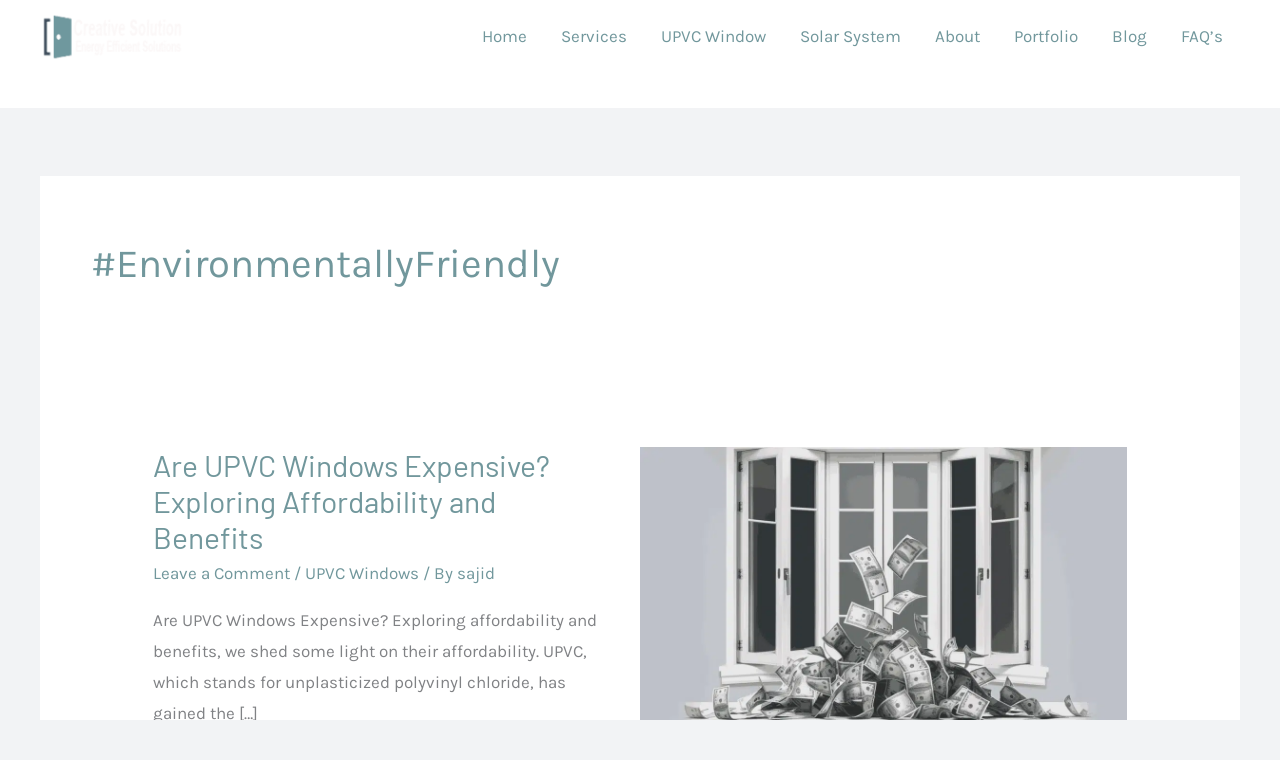

--- FILE ---
content_type: text/html; charset=UTF-8
request_url: https://creativesolutionco.com/tag/environmentallyfriendly/
body_size: 49520
content:
<!DOCTYPE html>
<html dir="ltr" lang="en-US" prefix="og: https://ogp.me/ns#">
<head>
<meta name="viewport" content="width=device-width, initial-scale=1.0">
<meta charset="UTF-8">
<meta name="robots" content="max-image-preview:large" />
<meta name="generator" content="All in One SEO Pro (AIOSEO) 4.7.3" />
<meta property="og:locale" content="en_US" />
<meta property="og:site_name" content="Creative Solution | Energy Efficient Solution" />
<meta property="og:type" content="article" />
<meta property="og:title" content="#EnvironmentallyFriendly | Creative Solution" />
<meta property="og:url" content="https://creativesolutionco.com/tag/environmentallyfriendly/" />
<meta property="og:image" content="https://creativesolutionco.com/wp-content/uploads/2022/08/Creative-Solution-Logo.png" />
<meta property="og:image:secure_url" content="https://creativesolutionco.com/wp-content/uploads/2022/08/Creative-Solution-Logo.png" />
<meta name="twitter:card" content="summary_large_image" />
<meta name="twitter:title" content="#EnvironmentallyFriendly | Creative Solution" />
<meta name="twitter:image" content="https://creativesolutionco.com/wp-content/uploads/2022/08/Creative-Solution-Logo.png" />
<meta name="generator" content="WordPress 6.9" />
<meta name="generator" content="Site Kit by Google 1.167.0" />
<meta name="google-site-verification" content="MXVI-uEig2kMOFC2OZG7NbvBmM-VsZxIHs13-YYH5HQ">
<meta name="generator" content="Elementor 3.33.4; features: additional_custom_breakpoints; settings: css_print_method-external, google_font-enabled, font_display-auto">
<meta name="msapplication-TileImage" content="https://creativesolutionco.com/wp-content/uploads/2023/02/Creative-Solution-favicon-logo.png" />



<script id="bv-lazyload-images" data-cfasync="false" bv-exclude="true">var __defProp=Object.defineProperty;var __name=(target,value)=>__defProp(target,"name",{value,configurable:!0});var bv_lazyload_event_listener="load",bv_lazyload_events=["mousemove","click","keydown","wheel","touchmove","touchend"],bv_use_srcset_attr=!1,bv_style_observer,img_observer,picture_lazy_observer;bv_lazyload_event_listener=="load"?window.addEventListener("load",event=>{handle_lazyload_images()}):bv_lazyload_event_listener=="readystatechange"&&document.addEventListener("readystatechange",event=>{document.readyState==="interactive"&&handle_lazyload_images()});function add_lazyload_image_event_listeners(handle_lazyload_images2){bv_lazyload_events.forEach(function(event){document.addEventListener(event,handle_lazyload_images2,!0)})}__name(add_lazyload_image_event_listeners,"add_lazyload_image_event_listeners");function remove_lazyload_image_event_listeners(){bv_lazyload_events.forEach(function(event){document.removeEventListener(event,handle_lazyload_images,!0)})}__name(remove_lazyload_image_event_listeners,"remove_lazyload_image_event_listeners");function bv_replace_lazyloaded_image_url(element2){let src_value=element2.getAttribute("bv-data-src"),srcset_value=element2.getAttribute("bv-data-srcset"),currentSrc=element2.getAttribute("src");currentSrc&&currentSrc.startsWith("data:image/svg+xml")&&(bv_use_srcset_attr&&srcset_value&&element2.setAttribute("srcset",srcset_value),src_value&&element2.setAttribute("src",src_value))}__name(bv_replace_lazyloaded_image_url,"bv_replace_lazyloaded_image_url");function bv_replace_inline_style_image_url(element2){let bv_style_attr=element2.getAttribute("bv-data-style");if(console.log(bv_style_attr),bv_style_attr){let currentStyles=element2.getAttribute("style")||"",newStyle=currentStyles+(currentStyles?";":"")+bv_style_attr;element2.setAttribute("style",newStyle)}else console.log("BV_STYLE_ATTRIBUTE_NOT_FOUND : "+entry)}__name(bv_replace_inline_style_image_url,"bv_replace_inline_style_image_url");function handleLazyloadImages(entries){entries.map(entry2=>{entry2.isIntersecting&&(bv_replace_lazyloaded_image_url(entry2.target),img_observer.unobserve(entry2.target))})}__name(handleLazyloadImages,"handleLazyloadImages");function handleOnscreenInlineStyleImages(entries){entries.map(entry2=>{entry2.isIntersecting&&(bv_replace_inline_style_image_url(entry2.target),bv_style_observer.unobserve(entry2.target))})}__name(handleOnscreenInlineStyleImages,"handleOnscreenInlineStyleImages");function handlePictureTags(entries){entries.map(entry2=>{entry2.isIntersecting&&(bv_replace_picture_tag_url(entry2.target),picture_lazy_observer.unobserve(entry2.target))})}__name(handlePictureTags,"handlePictureTags");function bv_replace_picture_tag_url(element2){const child_elements=element2.children;for(let i=0;i<child_elements.length;i++){let child_elem=child_elements[i],_srcset=child_elem.getAttribute("bv-data-srcset"),_src=child_elem.getAttribute("bv-data-src");_srcset&&child_elem.setAttribute("srcset",_srcset),_src&&child_elem.setAttribute("src",_src),bv_replace_picture_tag_url(child_elem)}}__name(bv_replace_picture_tag_url,"bv_replace_picture_tag_url"),"IntersectionObserver"in window&&(bv_style_observer=new IntersectionObserver(handleOnscreenInlineStyleImages),img_observer=new IntersectionObserver(handleLazyloadImages),picture_lazy_observer=new IntersectionObserver(handlePictureTags));function handle_lazyload_images(){"IntersectionObserver"in window?(document.querySelectorAll(".bv-lazyload-bg-style").forEach(target_element=>{bv_style_observer.observe(target_element)}),document.querySelectorAll(".bv-lazyload-tag-img").forEach(img_element=>{img_observer.observe(img_element)}),document.querySelectorAll(".bv-lazyload-picture").forEach(picture_element=>{picture_lazy_observer.observe(picture_element)})):(document.querySelectorAll(".bv-lazyload-bg-style").forEach(target_element=>{bv_replace_inline_style_image_url(target_element)}),document.querySelectorAll(".bv-lazyload-tag-img").forEach(target_element=>{bv_replace_lazyloaded_image_url(target_element)}),document.querySelectorAll(".bv-lazyload-picture").forEach(picture_element=>{bv_replace_picture_tag_url(element)}))}__name(handle_lazyload_images,"handle_lazyload_images");
</script>

<script id="bv-dl-scripts-list" data-cfasync="false" bv-exclude="true">
var scriptAttrs = [{"attrs":{"src":"https:\/\/creativesolutionco.com\/wp-content\/uploads\/al_opt_content\/SCRIPT\/creativesolutionco.com\/.\/wp-content\/themes\/astra\/assets\/js\/minified\/69486b00d36f73bf9b5a9444\/69486b00d36f73bf9b5a9444-f3f609a6ebd5b8fede4abc63e105a7b7_flexibility.min.js?ver=4.11.17","id":"astra-flexibility-js","defer":true,"data-cfasync":false,"async":false,"bv_inline_delayed":false},"bv_unique_id":"TflwWb9waLOOT3LvdH8I","reference":0},{"attrs":{"id":"astra-flexibility-js-after","defer":true,"data-cfasync":false,"bv_inline_delayed":true,"type":"text\/javascript","async":false},"bv_unique_id":"1IOtLwkuhemuAdZUTMFd","reference":1},{"attrs":{"src":"https:\/\/creativesolutionco.com\/wp-content\/uploads\/al_opt_content\/SCRIPT\/creativesolutionco.com\/.\/wp-content\/plugins\/elementor\/assets\/lib\/font-awesome\/js\/69486b00d36f73bf9b5a9444\/69486b00d36f73bf9b5a9444-ef17c8ffc514d7418b4bec001b8473fb_v4-shims.min.js?ver=3.33.4","id":"font-awesome-4-shim-js","defer":true,"data-cfasync":false,"async":false,"bv_inline_delayed":false},"bv_unique_id":"foaGJzNnCh094cKKQydd","reference":2},{"attrs":{"src":"https:\/\/creativesolutionco.com\/wp-content\/uploads\/al_opt_content\/SCRIPT\/creativesolutionco.com\/.\/wp-includes\/js\/jquery\/69486b00d36f73bf9b5a9444\/69486b00d36f73bf9b5a9444-16cb9084c573484b0cbcd8b282b41204_jquery.min.js?ver=3.7.1","id":"jquery-core-js","defer":true,"data-cfasync":false,"async":false,"bv_inline_delayed":false},"bv_unique_id":"84MSp5AKroH0SWU5YCoq","reference":3},{"attrs":{"src":"https:\/\/creativesolutionco.com\/wp-content\/uploads\/al_opt_content\/SCRIPT\/creativesolutionco.com\/.\/wp-includes\/js\/jquery\/69486b00d36f73bf9b5a9444\/69486b00d36f73bf9b5a9444-9ffeb32e2d9efbf8f70caabded242267_jquery-migrate.min.js?ver=3.4.1","id":"jquery-migrate-js","defer":true,"data-cfasync":false,"async":false,"bv_inline_delayed":false},"bv_unique_id":"IFAmjUjMsTrwClAACXJD","reference":4},{"attrs":{"id":"jquery-js-after","defer":true,"data-cfasync":false,"bv_inline_delayed":true,"type":"text\/javascript","async":false},"bv_unique_id":"BA07KSD3hn8L01th4QYO","reference":5},{"attrs":{"src":"https:\/\/www.googletagmanager.com\/gtag\/js?id=GT-NN66Z88","id":"google_gtagjs-js","defer":true,"data-cfasync":false,"async":false,"bv_inline_delayed":false},"bv_unique_id":"hUifjk0HCdTulv1FM5Fv","reference":6},{"attrs":{"id":"google_gtagjs-js-after","defer":true,"data-cfasync":false,"bv_inline_delayed":true,"type":"text\/javascript","async":false},"bv_unique_id":"JdmD0Obdr52HhgDIno32","reference":7},{"attrs":{"defer":true,"data-cfasync":false,"bv_inline_delayed":true,"type":"text\/javascript","async":false},"bv_unique_id":"ja9Ku41puNNtVf7gLzxy","reference":8},{"attrs":{"id":"astra-theme-js-js-extra","defer":true,"data-cfasync":false,"async":false,"bv_inline_delayed":true},"bv_unique_id":"9atBFZu1sYMrxppIPxM8","reference":9},{"attrs":{"src":"https:\/\/creativesolutionco.com\/wp-content\/uploads\/al_opt_content\/SCRIPT\/creativesolutionco.com\/.\/wp-content\/themes\/astra\/assets\/js\/minified\/69486b00d36f73bf9b5a9444\/69486b00d36f73bf9b5a9444-424d1bd49a0f7bf705d9342a91c0089b_frontend.min.js?ver=4.11.17","id":"astra-theme-js-js","defer":true,"data-cfasync":false,"async":false,"bv_inline_delayed":false},"bv_unique_id":"WxrxeM8C1ixy3b8oVuFm","reference":10},{"attrs":{"src":"https:\/\/creativesolutionco.com\/wp-content\/uploads\/al_opt_content\/SCRIPT\/creativesolutionco.com\/.\/wp-includes\/js\/dist\/69486b00d36f73bf9b5a9444\/69486b00d36f73bf9b5a9444-e4bc17cc45ca91ab0f09dea134975c51_dom-ready.min.js?ver=f77871ff7694fffea381","id":"wp-dom-ready-js","defer":true,"data-cfasync":false,"async":false,"bv_inline_delayed":false},"bv_unique_id":"ABVLsPsUQuhEllLq5tDI","reference":11},{"attrs":{"id":"starter-templates-zip-preview-js-extra","defer":true,"data-cfasync":false,"bv_inline_delayed":true,"type":"text\/javascript","async":false},"bv_unique_id":"ip9bpAPh4VrelfcYlAl7","reference":12},{"attrs":{"src":"https:\/\/creativesolutionco.com\/wp-content\/uploads\/al_opt_content\/SCRIPT\/creativesolutionco.com\/.\/wp-content\/plugins\/astra-pro-sites\/inc\/lib\/onboarding\/assets\/dist\/template-preview\/69486b00d36f73bf9b5a9444\/69486b00d36f73bf9b5a9444-1d6e962d4355f2449ec11d9459af9c85_main.js?ver=aabd2ae4238bd052108b","id":"starter-templates-zip-preview-js","defer":true,"data-cfasync":false,"async":false,"bv_inline_delayed":false},"bv_unique_id":"UwtIUpcDiibpMRbdj5Ms","reference":13},{"attrs":{"id":"astra-addon-js-js-extra","defer":true,"data-cfasync":false,"bv_inline_delayed":true,"type":"text\/javascript","async":false},"bv_unique_id":"hTo05kpoAWjTqELhUJRL","reference":14},{"attrs":{"src":"https:\/\/creativesolutionco.com\/wp-content\/uploads\/al_opt_content\/SCRIPT\/creativesolutionco.com\/.\/wp-content\/uploads\/astra-addon\/69486b00d36f73bf9b5a9444\/69486b00d36f73bf9b5a9444-9209d9bfd0221b609747167f37490987_astra-addon-693ba8d0b3f687-94830007.js?ver=4.11.12","id":"astra-addon-js-js","defer":true,"data-cfasync":false,"async":false,"bv_inline_delayed":false},"bv_unique_id":"kWkMushggUtuNWV6sHb6","reference":15},{"attrs":{"src":"https:\/\/creativesolutionco.com\/wp-content\/uploads\/al_opt_content\/SCRIPT\/creativesolutionco.com\/.\/wp-content\/plugins\/astra-addon\/assets\/js\/minified\/69486b00d36f73bf9b5a9444\/69486b00d36f73bf9b5a9444-fd87e766b51ac40500bc6a7ab45fdbf5_purify.min.js?ver=4.11.12","id":"astra-dom-purify-js","defer":true,"data-cfasync":false,"async":false,"bv_inline_delayed":false},"bv_unique_id":"2IauxME4rcORUAqAEd93","reference":16},{"attrs":{"src":"https:\/\/creativesolutionco.com\/wp-content\/uploads\/al_opt_content\/SCRIPT\/creativesolutionco.com\/.\/wp-content\/plugins\/elementor-pro\/assets\/js\/69486b00d36f73bf9b5a9444\/69486b00d36f73bf9b5a9444-0523be6ada06f3906edf11d03c5dcdde_webpack-pro.runtime.min.js?ver=3.30.1","id":"elementor-pro-webpack-runtime-js","defer":true,"data-cfasync":false,"async":false,"bv_inline_delayed":false},"bv_unique_id":"vuDezJWOgD03HhpPpIcK","reference":18},{"attrs":{"src":"https:\/\/creativesolutionco.com\/wp-content\/uploads\/al_opt_content\/SCRIPT\/creativesolutionco.com\/.\/wp-content\/plugins\/elementor\/assets\/js\/69486b00d36f73bf9b5a9444\/69486b00d36f73bf9b5a9444-caf653d165739dc6e46c002035dbb551_webpack.runtime.min.js?ver=3.33.4","id":"elementor-webpack-runtime-js","defer":true,"data-cfasync":false,"async":false,"bv_inline_delayed":false},"bv_unique_id":"GEuP8pwYgWinEMUo55ek","reference":19},{"attrs":{"src":"https:\/\/creativesolutionco.com\/wp-content\/uploads\/al_opt_content\/SCRIPT\/creativesolutionco.com\/.\/wp-content\/plugins\/elementor\/assets\/js\/69486b00d36f73bf9b5a9444\/69486b00d36f73bf9b5a9444-4ca68d9d6badb02cd33799e1391e6305_frontend-modules.min.js?ver=3.33.4","id":"elementor-frontend-modules-js","defer":true,"data-cfasync":false,"async":false,"bv_inline_delayed":false},"bv_unique_id":"49d1SFKnodOgJqrgr3D6","reference":20},{"attrs":{"src":"https:\/\/creativesolutionco.com\/wp-content\/uploads\/al_opt_content\/SCRIPT\/creativesolutionco.com\/.\/wp-includes\/js\/dist\/69486b00d36f73bf9b5a9444\/69486b00d36f73bf9b5a9444-90e932bd9e62583fc494c00498cfe7f5_hooks.min.js?ver=dd5603f07f9220ed27f1","id":"wp-hooks-js","defer":true,"data-cfasync":false,"async":false,"bv_inline_delayed":false},"bv_unique_id":"kgP7bjlu67wsmOWyZNgA","reference":21},{"attrs":{"src":"https:\/\/creativesolutionco.com\/wp-content\/uploads\/al_opt_content\/SCRIPT\/creativesolutionco.com\/.\/wp-includes\/js\/dist\/69486b00d36f73bf9b5a9444\/69486b00d36f73bf9b5a9444-3a5838d1182eb0b11f5a58bfe26e2529_i18n.min.js?ver=c26c3dc7bed366793375","id":"wp-i18n-js","defer":true,"data-cfasync":false,"async":false,"bv_inline_delayed":false},"bv_unique_id":"aNCaHdPleIYzzgLgnT8l","reference":22},{"attrs":{"id":"wp-i18n-js-after","defer":true,"data-cfasync":false,"bv_inline_delayed":true,"type":"text\/javascript","async":false},"bv_unique_id":"Gf447uB8Cz8ZONtsvH6S","reference":23},{"attrs":{"id":"elementor-pro-frontend-js-before","defer":true,"data-cfasync":false,"bv_inline_delayed":true,"type":"text\/javascript","async":false},"bv_unique_id":"LqsjUstUOx4yHuyDsT5e","reference":24},{"attrs":{"src":"https:\/\/creativesolutionco.com\/wp-content\/uploads\/al_opt_content\/SCRIPT\/creativesolutionco.com\/.\/wp-content\/plugins\/elementor-pro\/assets\/js\/69486b00d36f73bf9b5a9444\/69486b00d36f73bf9b5a9444-0e2c899af07db408d981ffba3896ef09_frontend.min.js?ver=3.30.1","id":"elementor-pro-frontend-js","defer":true,"data-cfasync":false,"async":false,"bv_inline_delayed":false},"bv_unique_id":"2KpMzqj7RMo2ynQJ8ATI","reference":25},{"attrs":{"src":"https:\/\/creativesolutionco.com\/wp-content\/uploads\/al_opt_content\/SCRIPT\/creativesolutionco.com\/.\/wp-includes\/js\/jquery\/ui\/69486b00d36f73bf9b5a9444\/69486b00d36f73bf9b5a9444-da215ae12b95b3aeeb2047667016c7f8_core.min.js?ver=1.13.3","id":"jquery-ui-core-js","defer":true,"data-cfasync":false,"async":false,"bv_inline_delayed":false},"bv_unique_id":"DnTEYHTeez91amHCHBY8","reference":26},{"attrs":{"id":"elementor-frontend-js-before","defer":true,"data-cfasync":false,"bv_inline_delayed":true,"type":"text\/javascript","async":false},"bv_unique_id":"1FVu4aWwWnYXM1GwBKN2","reference":27},{"attrs":{"src":"https:\/\/creativesolutionco.com\/wp-content\/uploads\/al_opt_content\/SCRIPT\/creativesolutionco.com\/.\/wp-content\/plugins\/elementor\/assets\/js\/69486b00d36f73bf9b5a9444\/69486b00d36f73bf9b5a9444-ceb183b138eac316a5cb0741ec23696a_frontend.min.js?ver=3.33.4","id":"elementor-frontend-js","defer":true,"data-cfasync":false,"async":false,"bv_inline_delayed":false},"bv_unique_id":"6YKEWBzfW20ca3tQTP8m","reference":28},{"attrs":{"src":"https:\/\/creativesolutionco.com\/wp-content\/uploads\/al_opt_content\/SCRIPT\/creativesolutionco.com\/.\/wp-content\/plugins\/elementor-pro\/assets\/js\/69486b00d36f73bf9b5a9444\/69486b00d36f73bf9b5a9444-a604617ef91bcfe1efa6c9cbb3ac9f46_elements-handlers.min.js?ver=3.30.1","id":"pro-elements-handlers-js","defer":true,"data-cfasync":false,"async":false,"bv_inline_delayed":false},"bv_unique_id":"ad1jj8OSmXOdSMZrfxKx","reference":29},{"attrs":{"defer":true,"data-cfasync":false,"bv_inline_delayed":true,"type":"text\/javascript","async":false},"bv_unique_id":"4lx9P85sx4InEiY1Ng8C","reference":30},{"attrs":{"type":"module","defer":true,"data-cfasync":false,"bv_inline_delayed":true,"async":false},"bv_unique_id":"eyTHiiZf8wLlpSGVvFe4","reference":31},{"attrs":{"src":"https:\/\/creativesolutionco.com\/wp-content\/uploads\/al_opt_content\/SCRIPT\/creativesolutionco.com\/.\/wp-content\/plugins\/creame-whatsapp-me\/public\/js\/69486b00d36f73bf9b5a9444\/69486b00d36f73bf9b5a9444-36f00c835ccba73bade863e4b7af32f0_joinchat.min.js?ver=6.0.8","id":"joinchat-js","defer":true,"data-wp-strategy":"defer","data-cfasync":false,"async":false,"bv_inline_delayed":false,"is_first_defer_element":true},"bv_unique_id":"dEjJa4cOy4fWzNWMaSnu","reference":17},{"attrs":{"src":"data:text\/javascript;base64, [base64]","id":"bv-trigger-listener","type":"text\/javascript","defer":true,"async":false},"bv_unique_id":"d6fe9c24159ed4a27d224d91c70f8fdc","reference":100000000}];
</script>
<script id="bv-web-worker" type="javascript/worker" data-cfasync="false" bv-exclude="true">var __defProp=Object.defineProperty;var __name=(target,value)=>__defProp(target,"name",{value,configurable:!0});self.onmessage=function(e){var counter=e.data.fetch_urls.length;e.data.fetch_urls.forEach(function(fetch_url){loadUrl(fetch_url,function(){console.log("DONE: "+fetch_url),counter=counter-1,counter===0&&self.postMessage({status:"SUCCESS"})})})};async function loadUrl(fetch_url,callback){try{var request=new Request(fetch_url,{mode:"no-cors",redirect:"follow"});await fetch(request),callback()}catch(fetchError){console.log("Fetch Error loading URL:",fetchError);try{var xhr=new XMLHttpRequest;xhr.onerror=callback,xhr.onload=callback,xhr.responseType="blob",xhr.open("GET",fetch_url,!0),xhr.send()}catch(xhrError){console.log("XHR Error loading URL:",xhrError),callback()}}}__name(loadUrl,"loadUrl");
</script>
<script id="bv-web-worker-handler" data-cfasync="false" bv-exclude="true">var __defProp=Object.defineProperty;var __name=(target,value)=>__defProp(target,"name",{value,configurable:!0});if(typeof scriptAttrs<"u"&&Array.isArray(scriptAttrs)&&scriptAttrs.length>0){const lastElement=scriptAttrs[scriptAttrs.length-1];if(lastElement.attrs&&lastElement.attrs.id==="bv-trigger-listener"){var bv_custom_ready_state_value="loading";Object.defineProperty(document,"readyState",{get:__name(function(){return bv_custom_ready_state_value},"get"),set:__name(function(){},"set")})}}if(typeof scriptAttrs>"u"||!Array.isArray(scriptAttrs))var scriptAttrs=[];if(typeof linkStyleAttrs>"u"||!Array.isArray(linkStyleAttrs))var linkStyleAttrs=[];function isMobileDevice(){return window.innerWidth<=500}__name(isMobileDevice,"isMobileDevice");var js_dom_loaded=!1;document.addEventListener("DOMContentLoaded",()=>{js_dom_loaded=!0});const EVENTS=["mousemove","click","keydown","wheel","touchmove","touchend"];var scriptUrls=[],styleUrls=[],bvEventCalled=!1,workerFinished=!1,functionExec=!1,scriptsInjected=!1,stylesInjected=!1,bv_load_event_fired=!1,autoInjectTimerStarted=!1;const BV_AUTO_INJECT_ENABLED=!0,BV_DESKTOP_AUTO_INJECT_DELAY=1e3,BV_MOBILE_AUTO_INJECT_DELAY=1e4,BV_WORKER_TIMEOUT_DURATION=3e3;scriptAttrs.forEach((scriptAttr,index)=>{scriptAttr.attrs.src&&!scriptAttr.attrs.src.includes("data:text/javascript")&&(scriptUrls[index]=scriptAttr.attrs.src)}),linkStyleAttrs.forEach((linkAttr,index)=>{styleUrls[index]=linkAttr.attrs.href});var fetchUrls=scriptUrls.concat(styleUrls);function addEventListeners(bvEventHandler2){EVENTS.forEach(function(event){document.addEventListener(event,bvEventFired,!0),document.addEventListener(event,bvEventHandler2,!0)})}__name(addEventListeners,"addEventListeners");function removeEventListeners(){EVENTS.forEach(function(event){document.removeEventListener(event,bvEventHandler,!0)})}__name(removeEventListeners,"removeEventListeners");function bvEventFired(){bvEventCalled||(bvEventCalled=!0,workerFinished=!0)}__name(bvEventFired,"bvEventFired");function bvGetElement(attributes,element){Object.keys(attributes).forEach(function(attr){attr==="async"?element.async=attributes[attr]:attr==="innerHTML"?element.innerHTML=atob(attributes[attr]):element.setAttribute(attr,attributes[attr])})}__name(bvGetElement,"bvGetElement");function bvAddElement(attr,element){var attributes=attr.attrs;if(attributes.bv_inline_delayed){let bvScriptId=attr.bv_unique_id,bvScriptElement=document.querySelector("[bv_unique_id='"+bvScriptId+"']");bvScriptElement?(!attributes.innerHTML&&!attributes.src&&bvScriptElement.textContent.trim()!==""&&(attributes.src="data:text/javascript;base64, "+btoa(unescape(encodeURIComponent(bvScriptElement.textContent)))),bvGetElement(attributes,element),bvScriptElement.after(element)):console.log(`Script not found for ${bvScriptId}`)}else{bvGetElement(attributes,element);var templateId=attr.bv_unique_id,targetElement=document.querySelector("[id='"+templateId+"']");targetElement&&targetElement.after(element)}}__name(bvAddElement,"bvAddElement");function injectStyles(){if(stylesInjected){console.log("Styles already injected, skipping");return}stylesInjected=!0,document.querySelectorAll('style[type="bv_inline_delayed_css"], template[id]').forEach(element=>{if(element.tagName.toLowerCase()==="style"){var new_style=document.createElement("style");new_style.type="text/css",new_style.textContent=element.textContent,element.after(new_style),new_style.parentNode?element.remove():console.log("PARENT NODE NOT FOUND")}else if(element.tagName.toLowerCase()==="template"){var templateId=element.id,linkStyleAttr=linkStyleAttrs.find(attr=>attr.bv_unique_id===templateId);if(linkStyleAttr){var link=document.createElement("link");bvAddElement(linkStyleAttr,link),element.parentNode&&element.parentNode.replaceChild(link,element),console.log("EXTERNAL STYLE ADDED")}else console.log(`No linkStyleAttr found for template ID ${templateId}`)}}),linkStyleAttrs.forEach((linkStyleAttr,index)=>{console.log("STYLE ADDED");var element=document.createElement("link");bvAddElement(linkStyleAttr,element)})}__name(injectStyles,"injectStyles");function injectScripts(){if(scriptsInjected){console.log("Scripts already injected, skipping");return}scriptsInjected=!0;let last_script_element;scriptAttrs.forEach((scriptAttr,index)=>{if(bv_custom_ready_state_value==="loading"&&scriptAttr.attrs&&scriptAttr.attrs.is_first_defer_element===!0)if(last_script_element){const readyStateScript=document.createElement("script");readyStateScript.src="data:text/javascript;base64, "+btoa(unescape(encodeURIComponent("bv_custom_ready_state_value = 'interactive';"))),readyStateScript.async=!1,last_script_element.after(readyStateScript)}else bv_custom_ready_state_value="interactive",console.log('Ready state manually set to "interactive"');console.log("JS ADDED");var element=document.createElement("script");last_script_element=element,bvAddElement(scriptAttr,element)})}__name(injectScripts,"injectScripts");function bvEventHandler(){console.log("EVENT FIRED"),js_dom_loaded&&bvEventCalled&&workerFinished&&!functionExec&&(functionExec=!0,injectStyles(),injectScripts(),removeEventListeners())}__name(bvEventHandler,"bvEventHandler");function autoInjectScriptsAfterLoad(){js_dom_loaded&&workerFinished&&!scriptsInjected&&!stylesInjected&&(console.log("Auto-injecting styles and scripts after timer"),injectStyles(),injectScripts())}__name(autoInjectScriptsAfterLoad,"autoInjectScriptsAfterLoad");function startAutoInjectTimer(){if(BV_AUTO_INJECT_ENABLED&&!autoInjectTimerStarted&&bv_load_event_fired&&!bvEventCalled){autoInjectTimerStarted=!0;var delay=isMobileDevice()?BV_MOBILE_AUTO_INJECT_DELAY:BV_DESKTOP_AUTO_INJECT_DELAY;console.log("Starting auto-inject timer with delay: "+delay+"ms"),setTimeout(function(){autoInjectScriptsAfterLoad()},delay)}}__name(startAutoInjectTimer,"startAutoInjectTimer"),addEventListeners(bvEventHandler);var requestObject=window.URL||window.webkitURL,bvWorker=new Worker(requestObject.createObjectURL(new Blob([document.getElementById("bv-web-worker").textContent],{type:"text/javascript"})));bvWorker.onmessage=function(e){e.data.status==="SUCCESS"&&(console.log("WORKER_FINISHED"),workerFinished=!0,bvEventHandler(),startAutoInjectTimer())},addEventListener("load",()=>{bvEventHandler(),bv_call_fetch_urls(),bv_load_event_fired=!0});function bv_call_fetch_urls(){!bv_load_event_fired&&!workerFinished&&(bvWorker.postMessage({fetch_urls:fetchUrls}),bv_initiate_worker_timer())}__name(bv_call_fetch_urls,"bv_call_fetch_urls"),setTimeout(function(){bv_call_fetch_urls()},5e3);function bv_initiate_worker_timer(){setTimeout(function(){workerFinished||(console.log("WORKER_TIMEDOUT"),workerFinished=!0,bvWorker.terminate()),bvEventHandler(),startAutoInjectTimer()},BV_WORKER_TIMEOUT_DURATION)}__name(bv_initiate_worker_timer,"bv_initiate_worker_timer");
</script>



	<link rel="profile" href="https://gmpg.org/xfn/11"> 
	<title>#EnvironmentallyFriendly | Creative Solution</title>

		
		
		<link rel="canonical" href="https://creativesolutionco.com/tag/environmentallyfriendly/" />
		
		
		
		
		
		
		
		
		
		
		
		<script type="application/ld+json" class="aioseo-schema">
			{"@context":"https:\/\/schema.org","@graph":[{"@type":"BreadcrumbList","@id":"https:\/\/creativesolutionco.com\/tag\/environmentallyfriendly\/#breadcrumblist","itemListElement":[{"@type":"ListItem","@id":"https:\/\/creativesolutionco.com\/#listItem","position":1,"name":"Home","item":"https:\/\/creativesolutionco.com\/","nextItem":"https:\/\/creativesolutionco.com\/tag\/environmentallyfriendly\/#listItem"},{"@type":"ListItem","@id":"https:\/\/creativesolutionco.com\/tag\/environmentallyfriendly\/#listItem","position":2,"name":"#EnvironmentallyFriendly","previousItem":"https:\/\/creativesolutionco.com\/#listItem"}]},{"@type":"CollectionPage","@id":"https:\/\/creativesolutionco.com\/tag\/environmentallyfriendly\/#collectionpage","url":"https:\/\/creativesolutionco.com\/tag\/environmentallyfriendly\/","name":"#EnvironmentallyFriendly | Creative Solution","inLanguage":"en-US","isPartOf":{"@id":"https:\/\/creativesolutionco.com\/#website"},"breadcrumb":{"@id":"https:\/\/creativesolutionco.com\/tag\/environmentallyfriendly\/#breadcrumblist"}},{"@type":"Organization","@id":"https:\/\/creativesolutionco.com\/#organization","name":"Creative Solution","description":"Right UPVC windows and doors for you. Energy Efficient Solution","url":"https:\/\/creativesolutionco.com\/","email":"info@creativesolutionco.com","telephone":"+923234342801","numberOfEmployees":{"@type":"QuantitativeValue","value":3},"logo":{"@type":"ImageObject","url":"https:\/\/creativesolutionco.com\/about-us\/creative-solution-2\/","@id":"https:\/\/creativesolutionco.com\/tag\/environmentallyfriendly\/#organizationLogo"},"image":{"@id":"https:\/\/creativesolutionco.com\/tag\/environmentallyfriendly\/#organizationLogo"}},{"@type":"WebSite","@id":"https:\/\/creativesolutionco.com\/#website","url":"https:\/\/creativesolutionco.com\/","name":"Creative Solution","description":"Energy Efficient Solution","inLanguage":"en-US","publisher":{"@id":"https:\/\/creativesolutionco.com\/#organization"}}]}
		</script>
		

<link rel='dns-prefetch' href='//www.googletagmanager.com' />

<link rel="alternate" type="application/rss+xml" title="Creative Solution &raquo; Feed" href="https://creativesolutionco.com/feed/" />
<link rel="alternate" type="application/rss+xml" title="Creative Solution &raquo; Comments Feed" href="https://creativesolutionco.com/comments/feed/" />
<link rel="alternate" type="application/rss+xml" title="Creative Solution &raquo; #EnvironmentallyFriendly Tag Feed" href="https://creativesolutionco.com/tag/environmentallyfriendly/feed/" />
<style id='wp-img-auto-sizes-contain-inline-css'>
img:is([sizes=auto i],[sizes^="auto," i]){contain-intrinsic-size:3000px 1500px}
/*# sourceURL=wp-img-auto-sizes-contain-inline-css */
</style>
<link rel='stylesheet' id='astra-theme-css-css' href='https://creativesolutionco.com/wp-content/themes/astra/assets/css/minified/frontend.min.css?ver=4.11.17' media='all' />
<link rel='stylesheet' id='astra-google-fonts-css' href='//creativesolutionco.com/wp-content/uploads/omgf/astra-google-fonts/astra-google-fonts.css?ver=1677119849' media='all' />
<link rel='stylesheet' id='astra-theme-dynamic-css' href='https://creativesolutionco.com/wp-content/uploads/astra/astra-theme-dynamic-css-tag-363.css?ver=1768515398' media='all' />
<link rel='stylesheet' id='hfe-widgets-style-css' href='https://creativesolutionco.com/wp-content/plugins/header-footer-elementor/inc/widgets-css/frontend.css?ver=2.7.0' media='all' />
<style id='wp-emoji-styles-inline-css'>

	img.wp-smiley, img.emoji {
		display: inline !important;
		border: none !important;
		box-shadow: none !important;
		height: 1em !important;
		width: 1em !important;
		margin: 0 0.07em !important;
		vertical-align: -0.1em !important;
		background: none !important;
		padding: 0 !important;
	}
/*# sourceURL=wp-emoji-styles-inline-css */
</style>
<link rel='stylesheet' id='wp-block-library-css' href='https://creativesolutionco.com/wp-includes/css/dist/block-library/style.min.css?ver=6.9' media='all' />
<style id='joinchat-button-style-inline-css'>
.wp-block-joinchat-button{border:none!important;text-align:center}.wp-block-joinchat-button figure{display:table;margin:0 auto;padding:0}.wp-block-joinchat-button figcaption{font:normal normal 400 .6em/2em var(--wp--preset--font-family--system-font,sans-serif);margin:0;padding:0}.wp-block-joinchat-button .joinchat-button__qr{background-color:#fff;border:6px solid #25d366;border-radius:30px;box-sizing:content-box;display:block;height:200px;margin:auto;overflow:hidden;padding:10px;width:200px}.wp-block-joinchat-button .joinchat-button__qr canvas,.wp-block-joinchat-button .joinchat-button__qr img{display:block;margin:auto}.wp-block-joinchat-button .joinchat-button__link{align-items:center;background-color:#25d366;border:6px solid #25d366;border-radius:30px;display:inline-flex;flex-flow:row nowrap;justify-content:center;line-height:1.25em;margin:0 auto;text-decoration:none}.wp-block-joinchat-button .joinchat-button__link:before{background:transparent var(--joinchat-ico) no-repeat center;background-size:100%;content:"";display:block;height:1.5em;margin:-.75em .75em -.75em 0;width:1.5em}.wp-block-joinchat-button figure+.joinchat-button__link{margin-top:10px}@media (orientation:landscape)and (min-height:481px),(orientation:portrait)and (min-width:481px){.wp-block-joinchat-button.joinchat-button--qr-only figure+.joinchat-button__link{display:none}}@media (max-width:480px),(orientation:landscape)and (max-height:480px){.wp-block-joinchat-button figure{display:none}}

/*# sourceURL=https://creativesolutionco.com/wp-content/plugins/creame-whatsapp-me/gutenberg/build/style-index.css */
</style>
<style id='global-styles-inline-css'>
:root{--wp--preset--aspect-ratio--square: 1;--wp--preset--aspect-ratio--4-3: 4/3;--wp--preset--aspect-ratio--3-4: 3/4;--wp--preset--aspect-ratio--3-2: 3/2;--wp--preset--aspect-ratio--2-3: 2/3;--wp--preset--aspect-ratio--16-9: 16/9;--wp--preset--aspect-ratio--9-16: 9/16;--wp--preset--color--black: #000000;--wp--preset--color--cyan-bluish-gray: #abb8c3;--wp--preset--color--white: #ffffff;--wp--preset--color--pale-pink: #f78da7;--wp--preset--color--vivid-red: #cf2e2e;--wp--preset--color--luminous-vivid-orange: #ff6900;--wp--preset--color--luminous-vivid-amber: #fcb900;--wp--preset--color--light-green-cyan: #7bdcb5;--wp--preset--color--vivid-green-cyan: #00d084;--wp--preset--color--pale-cyan-blue: #8ed1fc;--wp--preset--color--vivid-cyan-blue: #0693e3;--wp--preset--color--vivid-purple: #9b51e0;--wp--preset--color--ast-global-color-0: var(--ast-global-color-0);--wp--preset--color--ast-global-color-1: var(--ast-global-color-1);--wp--preset--color--ast-global-color-2: var(--ast-global-color-2);--wp--preset--color--ast-global-color-3: var(--ast-global-color-3);--wp--preset--color--ast-global-color-4: var(--ast-global-color-4);--wp--preset--color--ast-global-color-5: var(--ast-global-color-5);--wp--preset--color--ast-global-color-6: var(--ast-global-color-6);--wp--preset--color--ast-global-color-7: var(--ast-global-color-7);--wp--preset--color--ast-global-color-8: var(--ast-global-color-8);--wp--preset--gradient--vivid-cyan-blue-to-vivid-purple: linear-gradient(135deg,rgb(6,147,227) 0%,rgb(155,81,224) 100%);--wp--preset--gradient--light-green-cyan-to-vivid-green-cyan: linear-gradient(135deg,rgb(122,220,180) 0%,rgb(0,208,130) 100%);--wp--preset--gradient--luminous-vivid-amber-to-luminous-vivid-orange: linear-gradient(135deg,rgb(252,185,0) 0%,rgb(255,105,0) 100%);--wp--preset--gradient--luminous-vivid-orange-to-vivid-red: linear-gradient(135deg,rgb(255,105,0) 0%,rgb(207,46,46) 100%);--wp--preset--gradient--very-light-gray-to-cyan-bluish-gray: linear-gradient(135deg,rgb(238,238,238) 0%,rgb(169,184,195) 100%);--wp--preset--gradient--cool-to-warm-spectrum: linear-gradient(135deg,rgb(74,234,220) 0%,rgb(151,120,209) 20%,rgb(207,42,186) 40%,rgb(238,44,130) 60%,rgb(251,105,98) 80%,rgb(254,248,76) 100%);--wp--preset--gradient--blush-light-purple: linear-gradient(135deg,rgb(255,206,236) 0%,rgb(152,150,240) 100%);--wp--preset--gradient--blush-bordeaux: linear-gradient(135deg,rgb(254,205,165) 0%,rgb(254,45,45) 50%,rgb(107,0,62) 100%);--wp--preset--gradient--luminous-dusk: linear-gradient(135deg,rgb(255,203,112) 0%,rgb(199,81,192) 50%,rgb(65,88,208) 100%);--wp--preset--gradient--pale-ocean: linear-gradient(135deg,rgb(255,245,203) 0%,rgb(182,227,212) 50%,rgb(51,167,181) 100%);--wp--preset--gradient--electric-grass: linear-gradient(135deg,rgb(202,248,128) 0%,rgb(113,206,126) 100%);--wp--preset--gradient--midnight: linear-gradient(135deg,rgb(2,3,129) 0%,rgb(40,116,252) 100%);--wp--preset--font-size--small: 13px;--wp--preset--font-size--medium: 20px;--wp--preset--font-size--large: 36px;--wp--preset--font-size--x-large: 42px;--wp--preset--spacing--20: 0.44rem;--wp--preset--spacing--30: 0.67rem;--wp--preset--spacing--40: 1rem;--wp--preset--spacing--50: 1.5rem;--wp--preset--spacing--60: 2.25rem;--wp--preset--spacing--70: 3.38rem;--wp--preset--spacing--80: 5.06rem;--wp--preset--shadow--natural: 6px 6px 9px rgba(0, 0, 0, 0.2);--wp--preset--shadow--deep: 12px 12px 50px rgba(0, 0, 0, 0.4);--wp--preset--shadow--sharp: 6px 6px 0px rgba(0, 0, 0, 0.2);--wp--preset--shadow--outlined: 6px 6px 0px -3px rgb(255, 255, 255), 6px 6px rgb(0, 0, 0);--wp--preset--shadow--crisp: 6px 6px 0px rgb(0, 0, 0);}:root { --wp--style--global--content-size: var(--wp--custom--ast-content-width-size);--wp--style--global--wide-size: var(--wp--custom--ast-wide-width-size); }:where(body) { margin: 0; }.wp-site-blocks > .alignleft { float: left; margin-right: 2em; }.wp-site-blocks > .alignright { float: right; margin-left: 2em; }.wp-site-blocks > .aligncenter { justify-content: center; margin-left: auto; margin-right: auto; }:where(.wp-site-blocks) > * { margin-block-start: 24px; margin-block-end: 0; }:where(.wp-site-blocks) > :first-child { margin-block-start: 0; }:where(.wp-site-blocks) > :last-child { margin-block-end: 0; }:root { --wp--style--block-gap: 24px; }:root :where(.is-layout-flow) > :first-child{margin-block-start: 0;}:root :where(.is-layout-flow) > :last-child{margin-block-end: 0;}:root :where(.is-layout-flow) > *{margin-block-start: 24px;margin-block-end: 0;}:root :where(.is-layout-constrained) > :first-child{margin-block-start: 0;}:root :where(.is-layout-constrained) > :last-child{margin-block-end: 0;}:root :where(.is-layout-constrained) > *{margin-block-start: 24px;margin-block-end: 0;}:root :where(.is-layout-flex){gap: 24px;}:root :where(.is-layout-grid){gap: 24px;}.is-layout-flow > .alignleft{float: left;margin-inline-start: 0;margin-inline-end: 2em;}.is-layout-flow > .alignright{float: right;margin-inline-start: 2em;margin-inline-end: 0;}.is-layout-flow > .aligncenter{margin-left: auto !important;margin-right: auto !important;}.is-layout-constrained > .alignleft{float: left;margin-inline-start: 0;margin-inline-end: 2em;}.is-layout-constrained > .alignright{float: right;margin-inline-start: 2em;margin-inline-end: 0;}.is-layout-constrained > .aligncenter{margin-left: auto !important;margin-right: auto !important;}.is-layout-constrained > :where(:not(.alignleft):not(.alignright):not(.alignfull)){max-width: var(--wp--style--global--content-size);margin-left: auto !important;margin-right: auto !important;}.is-layout-constrained > .alignwide{max-width: var(--wp--style--global--wide-size);}body .is-layout-flex{display: flex;}.is-layout-flex{flex-wrap: wrap;align-items: center;}.is-layout-flex > :is(*, div){margin: 0;}body .is-layout-grid{display: grid;}.is-layout-grid > :is(*, div){margin: 0;}body{padding-top: 0px;padding-right: 0px;padding-bottom: 0px;padding-left: 0px;}a:where(:not(.wp-element-button)){text-decoration: none;}:root :where(.wp-element-button, .wp-block-button__link){background-color: #32373c;border-width: 0;color: #fff;font-family: inherit;font-size: inherit;font-style: inherit;font-weight: inherit;letter-spacing: inherit;line-height: inherit;padding-top: calc(0.667em + 2px);padding-right: calc(1.333em + 2px);padding-bottom: calc(0.667em + 2px);padding-left: calc(1.333em + 2px);text-decoration: none;text-transform: inherit;}.has-black-color{color: var(--wp--preset--color--black) !important;}.has-cyan-bluish-gray-color{color: var(--wp--preset--color--cyan-bluish-gray) !important;}.has-white-color{color: var(--wp--preset--color--white) !important;}.has-pale-pink-color{color: var(--wp--preset--color--pale-pink) !important;}.has-vivid-red-color{color: var(--wp--preset--color--vivid-red) !important;}.has-luminous-vivid-orange-color{color: var(--wp--preset--color--luminous-vivid-orange) !important;}.has-luminous-vivid-amber-color{color: var(--wp--preset--color--luminous-vivid-amber) !important;}.has-light-green-cyan-color{color: var(--wp--preset--color--light-green-cyan) !important;}.has-vivid-green-cyan-color{color: var(--wp--preset--color--vivid-green-cyan) !important;}.has-pale-cyan-blue-color{color: var(--wp--preset--color--pale-cyan-blue) !important;}.has-vivid-cyan-blue-color{color: var(--wp--preset--color--vivid-cyan-blue) !important;}.has-vivid-purple-color{color: var(--wp--preset--color--vivid-purple) !important;}.has-ast-global-color-0-color{color: var(--wp--preset--color--ast-global-color-0) !important;}.has-ast-global-color-1-color{color: var(--wp--preset--color--ast-global-color-1) !important;}.has-ast-global-color-2-color{color: var(--wp--preset--color--ast-global-color-2) !important;}.has-ast-global-color-3-color{color: var(--wp--preset--color--ast-global-color-3) !important;}.has-ast-global-color-4-color{color: var(--wp--preset--color--ast-global-color-4) !important;}.has-ast-global-color-5-color{color: var(--wp--preset--color--ast-global-color-5) !important;}.has-ast-global-color-6-color{color: var(--wp--preset--color--ast-global-color-6) !important;}.has-ast-global-color-7-color{color: var(--wp--preset--color--ast-global-color-7) !important;}.has-ast-global-color-8-color{color: var(--wp--preset--color--ast-global-color-8) !important;}.has-black-background-color{background-color: var(--wp--preset--color--black) !important;}.has-cyan-bluish-gray-background-color{background-color: var(--wp--preset--color--cyan-bluish-gray) !important;}.has-white-background-color{background-color: var(--wp--preset--color--white) !important;}.has-pale-pink-background-color{background-color: var(--wp--preset--color--pale-pink) !important;}.has-vivid-red-background-color{background-color: var(--wp--preset--color--vivid-red) !important;}.has-luminous-vivid-orange-background-color{background-color: var(--wp--preset--color--luminous-vivid-orange) !important;}.has-luminous-vivid-amber-background-color{background-color: var(--wp--preset--color--luminous-vivid-amber) !important;}.has-light-green-cyan-background-color{background-color: var(--wp--preset--color--light-green-cyan) !important;}.has-vivid-green-cyan-background-color{background-color: var(--wp--preset--color--vivid-green-cyan) !important;}.has-pale-cyan-blue-background-color{background-color: var(--wp--preset--color--pale-cyan-blue) !important;}.has-vivid-cyan-blue-background-color{background-color: var(--wp--preset--color--vivid-cyan-blue) !important;}.has-vivid-purple-background-color{background-color: var(--wp--preset--color--vivid-purple) !important;}.has-ast-global-color-0-background-color{background-color: var(--wp--preset--color--ast-global-color-0) !important;}.has-ast-global-color-1-background-color{background-color: var(--wp--preset--color--ast-global-color-1) !important;}.has-ast-global-color-2-background-color{background-color: var(--wp--preset--color--ast-global-color-2) !important;}.has-ast-global-color-3-background-color{background-color: var(--wp--preset--color--ast-global-color-3) !important;}.has-ast-global-color-4-background-color{background-color: var(--wp--preset--color--ast-global-color-4) !important;}.has-ast-global-color-5-background-color{background-color: var(--wp--preset--color--ast-global-color-5) !important;}.has-ast-global-color-6-background-color{background-color: var(--wp--preset--color--ast-global-color-6) !important;}.has-ast-global-color-7-background-color{background-color: var(--wp--preset--color--ast-global-color-7) !important;}.has-ast-global-color-8-background-color{background-color: var(--wp--preset--color--ast-global-color-8) !important;}.has-black-border-color{border-color: var(--wp--preset--color--black) !important;}.has-cyan-bluish-gray-border-color{border-color: var(--wp--preset--color--cyan-bluish-gray) !important;}.has-white-border-color{border-color: var(--wp--preset--color--white) !important;}.has-pale-pink-border-color{border-color: var(--wp--preset--color--pale-pink) !important;}.has-vivid-red-border-color{border-color: var(--wp--preset--color--vivid-red) !important;}.has-luminous-vivid-orange-border-color{border-color: var(--wp--preset--color--luminous-vivid-orange) !important;}.has-luminous-vivid-amber-border-color{border-color: var(--wp--preset--color--luminous-vivid-amber) !important;}.has-light-green-cyan-border-color{border-color: var(--wp--preset--color--light-green-cyan) !important;}.has-vivid-green-cyan-border-color{border-color: var(--wp--preset--color--vivid-green-cyan) !important;}.has-pale-cyan-blue-border-color{border-color: var(--wp--preset--color--pale-cyan-blue) !important;}.has-vivid-cyan-blue-border-color{border-color: var(--wp--preset--color--vivid-cyan-blue) !important;}.has-vivid-purple-border-color{border-color: var(--wp--preset--color--vivid-purple) !important;}.has-ast-global-color-0-border-color{border-color: var(--wp--preset--color--ast-global-color-0) !important;}.has-ast-global-color-1-border-color{border-color: var(--wp--preset--color--ast-global-color-1) !important;}.has-ast-global-color-2-border-color{border-color: var(--wp--preset--color--ast-global-color-2) !important;}.has-ast-global-color-3-border-color{border-color: var(--wp--preset--color--ast-global-color-3) !important;}.has-ast-global-color-4-border-color{border-color: var(--wp--preset--color--ast-global-color-4) !important;}.has-ast-global-color-5-border-color{border-color: var(--wp--preset--color--ast-global-color-5) !important;}.has-ast-global-color-6-border-color{border-color: var(--wp--preset--color--ast-global-color-6) !important;}.has-ast-global-color-7-border-color{border-color: var(--wp--preset--color--ast-global-color-7) !important;}.has-ast-global-color-8-border-color{border-color: var(--wp--preset--color--ast-global-color-8) !important;}.has-vivid-cyan-blue-to-vivid-purple-gradient-background{background: var(--wp--preset--gradient--vivid-cyan-blue-to-vivid-purple) !important;}.has-light-green-cyan-to-vivid-green-cyan-gradient-background{background: var(--wp--preset--gradient--light-green-cyan-to-vivid-green-cyan) !important;}.has-luminous-vivid-amber-to-luminous-vivid-orange-gradient-background{background: var(--wp--preset--gradient--luminous-vivid-amber-to-luminous-vivid-orange) !important;}.has-luminous-vivid-orange-to-vivid-red-gradient-background{background: var(--wp--preset--gradient--luminous-vivid-orange-to-vivid-red) !important;}.has-very-light-gray-to-cyan-bluish-gray-gradient-background{background: var(--wp--preset--gradient--very-light-gray-to-cyan-bluish-gray) !important;}.has-cool-to-warm-spectrum-gradient-background{background: var(--wp--preset--gradient--cool-to-warm-spectrum) !important;}.has-blush-light-purple-gradient-background{background: var(--wp--preset--gradient--blush-light-purple) !important;}.has-blush-bordeaux-gradient-background{background: var(--wp--preset--gradient--blush-bordeaux) !important;}.has-luminous-dusk-gradient-background{background: var(--wp--preset--gradient--luminous-dusk) !important;}.has-pale-ocean-gradient-background{background: var(--wp--preset--gradient--pale-ocean) !important;}.has-electric-grass-gradient-background{background: var(--wp--preset--gradient--electric-grass) !important;}.has-midnight-gradient-background{background: var(--wp--preset--gradient--midnight) !important;}.has-small-font-size{font-size: var(--wp--preset--font-size--small) !important;}.has-medium-font-size{font-size: var(--wp--preset--font-size--medium) !important;}.has-large-font-size{font-size: var(--wp--preset--font-size--large) !important;}.has-x-large-font-size{font-size: var(--wp--preset--font-size--x-large) !important;}
:root :where(.wp-block-pullquote){font-size: 1.5em;line-height: 1.6;}
/*# sourceURL=global-styles-inline-css */
</style>
<link rel='stylesheet' id='hfe-style-css' href='https://creativesolutionco.com/wp-content/plugins/header-footer-elementor/assets/css/header-footer-elementor.css?ver=2.7.0' media='all' />
<link rel='stylesheet' id='elementor-icons-css' href='https://creativesolutionco.com/wp-content/plugins/elementor/assets/lib/eicons/css/elementor-icons.min.css?ver=5.44.0' media='all' />
<link rel='stylesheet' id='elementor-frontend-css' href='https://creativesolutionco.com/wp-content/plugins/elementor/assets/css/frontend.min.css?ver=3.33.4' media='all' />
<link rel='stylesheet' id='elementor-post-527-css' href='https://creativesolutionco.com/wp-content/uploads/elementor/css/post-527.css?ver=1768600347' media='all' />
<link rel='stylesheet' id='font-awesome-5-all-css' href='https://creativesolutionco.com/wp-content/plugins/elementor/assets/lib/font-awesome/css/all.min.css?ver=3.33.4' media='all' />
<link rel='stylesheet' id='font-awesome-4-shim-css' href='https://creativesolutionco.com/wp-content/plugins/elementor/assets/lib/font-awesome/css/v4-shims.min.css?ver=3.33.4' media='all' />
<link rel='stylesheet' id='elementor-post-408-css' href='https://creativesolutionco.com/wp-content/uploads/elementor/css/post-408.css?ver=1768600348' media='all' />
<link rel='stylesheet' id='astra-addon-css-css' href='https://creativesolutionco.com/wp-content/uploads/astra-addon/astra-addon-693ba8d0b38a83-34803042.css?ver=4.11.12' media='all' />
<link rel='stylesheet' id='astra-addon-dynamic-css' href='https://creativesolutionco.com/wp-content/uploads/astra-addon/astra-addon-dynamic-css-tag-363.css?ver=1768515398' media='all' />
<link rel='stylesheet' id='hfe-elementor-icons-css' href='https://creativesolutionco.com/wp-content/plugins/elementor/assets/lib/eicons/css/elementor-icons.min.css?ver=5.34.0' media='all' />
<link rel='stylesheet' id='hfe-icons-list-css' href='https://creativesolutionco.com/wp-content/plugins/elementor/assets/css/widget-icon-list.min.css?ver=3.24.3' media='all' />
<link rel='stylesheet' id='hfe-social-icons-css' href='https://creativesolutionco.com/wp-content/plugins/elementor/assets/css/widget-social-icons.min.css?ver=3.24.0' media='all' />
<link rel='stylesheet' id='hfe-social-share-icons-brands-css' href='https://creativesolutionco.com/wp-content/plugins/elementor/assets/lib/font-awesome/css/brands.css?ver=5.15.3' media='all' />
<link rel='stylesheet' id='hfe-social-share-icons-fontawesome-css' href='https://creativesolutionco.com/wp-content/plugins/elementor/assets/lib/font-awesome/css/fontawesome.css?ver=5.15.3' media='all' />
<link rel='stylesheet' id='hfe-nav-menu-icons-css' href='https://creativesolutionco.com/wp-content/plugins/elementor/assets/lib/font-awesome/css/solid.css?ver=5.15.3' media='all' />
<link rel='stylesheet' id='hfe-widget-blockquote-css' href='https://creativesolutionco.com/wp-content/plugins/elementor-pro/assets/css/widget-blockquote.min.css?ver=3.25.0' media='all' />
<link rel='stylesheet' id='hfe-mega-menu-css' href='https://creativesolutionco.com/wp-content/plugins/elementor-pro/assets/css/widget-mega-menu.min.css?ver=3.26.2' media='all' />
<link rel='stylesheet' id='hfe-nav-menu-widget-css' href='https://creativesolutionco.com/wp-content/plugins/elementor-pro/assets/css/widget-nav-menu.min.css?ver=3.26.0' media='all' />
<link rel='stylesheet' id='elementor-gf-local-roboto-css' href='//creativesolutionco.com/wp-content/uploads/omgf/elementor-gf-local-roboto/elementor-gf-local-roboto.css?ver=1677119849' media='all' />
<link rel='stylesheet' id='elementor-gf-local-robotoslab-css' href='//creativesolutionco.com/wp-content/uploads/omgf/elementor-gf-local-robotoslab/elementor-gf-local-robotoslab.css?ver=1677119849' media='all' />
<link rel='stylesheet' id='elementor-icons-shared-0-css' href='https://creativesolutionco.com/wp-content/plugins/elementor/assets/lib/font-awesome/css/fontawesome.min.css?ver=5.15.3' media='all' />
<link rel='stylesheet' id='elementor-icons-fa-brands-css' href='https://creativesolutionco.com/wp-content/plugins/elementor/assets/lib/font-awesome/css/brands.min.css?ver=5.15.3' media='all' />
<link rel='stylesheet' id='elementor-icons-fa-solid-css' href='https://creativesolutionco.com/wp-content/plugins/elementor/assets/lib/font-awesome/css/solid.min.css?ver=5.15.3' media='all' />
<template id="TflwWb9waLOOT3LvdH8I"></template>
<script type="bv_inline_delayed_js" bv_unique_id="1IOtLwkuhemuAdZUTMFd" id="astra-flexibility-js-after" defer="1" data-cfasync="" bv_inline_delayed="1" async="">flexibility(document.documentElement);
//# sourceURL=astra-flexibility-js-after</script>
<template id="foaGJzNnCh094cKKQydd"></template>
<template id="84MSp5AKroH0SWU5YCoq"></template>
<template id="IFAmjUjMsTrwClAACXJD"></template>
<script type="bv_inline_delayed_js" bv_unique_id="BA07KSD3hn8L01th4QYO" id="jquery-js-after" defer="1" data-cfasync="" bv_inline_delayed="1" async="">!function($){"use strict";$(document).ready(function(){$(this).scrollTop()>100&&$(".hfe-scroll-to-top-wrap").removeClass("hfe-scroll-to-top-hide"),$(window).scroll(function(){$(this).scrollTop()<100?$(".hfe-scroll-to-top-wrap").fadeOut(300):$(".hfe-scroll-to-top-wrap").fadeIn(300)}),$(".hfe-scroll-to-top-wrap").on("click",function(){$("html, body").animate({scrollTop:0},300);return!1})})}(jQuery);
!function($){'use strict';$(document).ready(function(){var bar=$('.hfe-reading-progress-bar');if(!bar.length)return;$(window).on('scroll',function(){var s=$(window).scrollTop(),d=$(document).height()-$(window).height(),p=d? s/d*100:0;bar.css('width',p+'%')});});}(jQuery);
//# sourceURL=jquery-js-after</script>



<template id="hUifjk0HCdTulv1FM5Fv"></template>
<script type="bv_inline_delayed_js" bv_unique_id="JdmD0Obdr52HhgDIno32" id="google_gtagjs-js-after" defer="1" data-cfasync="" bv_inline_delayed="1" async="">window.dataLayer = window.dataLayer || [];function gtag(){dataLayer.push(arguments);}
gtag("set","linker",{"domains":["creativesolutionco.com"]});
gtag("js", new Date());
gtag("set", "developer_id.dZTNiMT", true);
gtag("config", "GT-NN66Z88");
//# sourceURL=google_gtagjs-js-after</script>
<link rel="https://api.w.org/" href="https://creativesolutionco.com/wp-json/" /><link rel="alternate" title="JSON" type="application/json" href="https://creativesolutionco.com/wp-json/wp/v2/tags/363" /><link rel="EditURI" type="application/rsd+xml" title="RSD" href="https://creativesolutionco.com/xmlrpc.php?rsd" />


<style>.recentcomments a{display:inline !important;padding:0 !important;margin:0 !important;}</style>			<style>
				.e-con.e-parent:nth-of-type(n+4):not(.e-lazyloaded):not(.e-no-lazyload),
				.e-con.e-parent:nth-of-type(n+4):not(.e-lazyloaded):not(.e-no-lazyload) * {
					background-image: none !important;
				}
				@media screen and (max-height: 1024px) {
					.e-con.e-parent:nth-of-type(n+3):not(.e-lazyloaded):not(.e-no-lazyload),
					.e-con.e-parent:nth-of-type(n+3):not(.e-lazyloaded):not(.e-no-lazyload) * {
						background-image: none !important;
					}
				}
				@media screen and (max-height: 640px) {
					.e-con.e-parent:nth-of-type(n+2):not(.e-lazyloaded):not(.e-no-lazyload),
					.e-con.e-parent:nth-of-type(n+2):not(.e-lazyloaded):not(.e-no-lazyload) * {
						background-image: none !important;
					}
				}
			</style>
			<link rel="icon" href="https://creativesolutionco.com/wp-content/uploads/2023/02/Creative-Solution-favicon-logo.png" sizes="32x32" />
<link rel="icon" href="https://creativesolutionco.com/wp-content/uploads/2023/02/Creative-Solution-favicon-logo.png" sizes="192x192" />
<link rel="apple-touch-icon" href="https://creativesolutionco.com/wp-content/uploads/2023/02/Creative-Solution-favicon-logo.png" />

		<style id="wp-custom-css">
			.hfeed.site{
	margin-top:-35px !important;
}		</style>
		</head>

<body itemtype='https://schema.org/Blog' itemscope='itemscope' class="archive tag tag-environmentallyfriendly tag-363 wp-custom-logo wp-embed-responsive wp-theme-astra ehf-footer ehf-template-astra ehf-stylesheet-astra ast-desktop ast-separate-container ast-two-container ast-no-sidebar astra-4.11.17 ast-mobile-inherit-site-logo ast-inherit-site-logo-transparent ast-hfb-header ast-blog-grid-1 ast-blog-layout-2 ast-pagination-default ast-full-width-layout ast-sticky-header-shrink ast-inherit-site-logo-sticky elementor-default elementor-kit-527 astra-addon-4.11.12">

<a
	class="skip-link screen-reader-text"
	href="#content">
		Skip to content</a>

<div
class="hfeed site" id="page">
			<header
		class="site-header ast-primary-submenu-animation-fade header-main-layout-1 ast-primary-menu-enabled ast-builder-menu-toggle-icon ast-mobile-header-inline" id="masthead" itemtype="https://schema.org/WPHeader" itemscope="itemscope" itemid="#masthead"		>
			<div id="ast-desktop-header" data-toggle-type="dropdown">
		<div class="ast-main-header-wrap main-header-bar-wrap ">
		<div class="ast-primary-header-bar ast-primary-header main-header-bar site-header-focus-item" data-section="section-primary-header-builder">
						<div class="site-primary-header-wrap ast-builder-grid-row-container site-header-focus-item ast-container" data-section="section-primary-header-builder">
				<div class="ast-builder-grid-row ast-builder-grid-row-has-sides ast-builder-grid-row-no-center">
											<div class="site-header-primary-section-left site-header-section ast-flex site-header-section-left">
									<div class="ast-builder-layout-element ast-flex site-header-focus-item" data-section="title_tagline">
							<div
				class="site-branding ast-site-identity" itemtype="https://schema.org/Organization" itemscope="itemscope"				>
					<span class="site-logo-img"><a href="https://creativesolutionco.com/" class="custom-logo-link" rel="home"><img width="156" height="57" src="[data-uri]" class="custom-logo" alt="Creative-Solution-Logo" decoding="async"   /></a></span>				</div>
			
					</div>
								</div>
																								<div class="site-header-primary-section-right site-header-section ast-flex ast-grid-right-section">
										<div class="ast-builder-menu-1 ast-builder-menu ast-flex ast-builder-menu-1-focus-item ast-builder-layout-element site-header-focus-item" data-section="section-hb-menu-1">
			<div class="ast-main-header-bar-alignment"><div class="main-header-bar-navigation"><nav class="site-navigation ast-flex-grow-1 navigation-accessibility site-header-focus-item" id="primary-site-navigation-desktop" aria-label="Primary Site Navigation" itemtype="https://schema.org/SiteNavigationElement" itemscope="itemscope"><div class="main-navigation ast-inline-flex"><ul id="ast-hf-menu-1" class="main-header-menu ast-menu-shadow ast-nav-menu ast-flex  submenu-with-border astra-menu-animation-fade  stack-on-mobile ast-mega-menu-enabled"><li id="menu-item-28" class="menu-item menu-item-type-post_type menu-item-object-page menu-item-home menu-item-28"><a href="https://creativesolutionco.com/" class="menu-link"><span class="ast-icon icon-arrow"></span><span class="menu-text">Home</span></a></li><li id="menu-item-26" class="menu-item menu-item-type-post_type menu-item-object-page menu-item-26"><a href="https://creativesolutionco.com/services/" class="menu-link"><span class="ast-icon icon-arrow"></span><span class="menu-text">Services</span></a></li><li id="menu-item-1176" class="menu-item menu-item-type-post_type menu-item-object-page menu-item-1176"><a href="https://creativesolutionco.com/upvc-windows-doors/" class="menu-link"><span class="ast-icon icon-arrow"></span><span class="menu-text">UPVC Window</span></a></li><li id="menu-item-550912" class="menu-item menu-item-type-custom menu-item-object-custom menu-item-550912"><a href="https://solar.creativesolutionco.com/" class="menu-link"><span class="ast-icon icon-arrow"></span><span class="menu-text">Solar System</span></a></li><li id="menu-item-27" class="menu-item menu-item-type-post_type menu-item-object-page menu-item-27"><a href="https://creativesolutionco.com/about-us/" class="menu-link"><span class="ast-icon icon-arrow"></span><span class="menu-text">About</span></a></li><li id="menu-item-25" class="menu-item menu-item-type-post_type menu-item-object-page menu-item-25"><a href="https://creativesolutionco.com/portfolio/" class="menu-link"><span class="ast-icon icon-arrow"></span><span class="menu-text">Portfolio</span></a></li><li id="menu-item-549111" class="menu-item menu-item-type-post_type menu-item-object-page current_page_parent menu-item-549111"><a href="https://creativesolutionco.com/blog/" class="menu-link"><span class="ast-icon icon-arrow"></span><span class="menu-text">Blog</span></a></li><li id="menu-item-24" class="menu-item menu-item-type-post_type menu-item-object-page menu-item-24"><a href="https://creativesolutionco.com/faqs/" class="menu-link"><span class="ast-icon icon-arrow"></span><span class="menu-text">FAQ’s</span></a></li></ul></div></nav></div></div>		</div>
									</div>
												</div>
					</div>
								</div>
			</div>
	</div> 
<div id="ast-mobile-header" class="ast-mobile-header-wrap " data-type="dropdown">
		<div class="ast-main-header-wrap main-header-bar-wrap" >
		<div class="ast-primary-header-bar ast-primary-header main-header-bar site-primary-header-wrap site-header-focus-item ast-builder-grid-row-layout-default ast-builder-grid-row-tablet-layout-default ast-builder-grid-row-mobile-layout-default" data-section="section-primary-header-builder">
									<div class="ast-builder-grid-row ast-builder-grid-row-has-sides ast-builder-grid-row-no-center">
													<div class="site-header-primary-section-left site-header-section ast-flex site-header-section-left">
										<div class="ast-builder-layout-element ast-flex site-header-focus-item" data-section="title_tagline">
							<div
				class="site-branding ast-site-identity" itemtype="https://schema.org/Organization" itemscope="itemscope"				>
					<span class="site-logo-img"><a href="https://creativesolutionco.com/" class="custom-logo-link" rel="home"><img width="156" height="57" src="[data-uri]" class="custom-logo" alt="Creative-Solution-Logo" decoding="async"   /></a></span>				</div>
			
					</div>
									</div>
																									<div class="site-header-primary-section-right site-header-section ast-flex ast-grid-right-section">
										<div class="ast-builder-layout-element ast-flex site-header-focus-item" data-section="section-header-mobile-trigger">
						<div class="ast-button-wrap">
				<button type="button" class="menu-toggle main-header-menu-toggle ast-mobile-menu-trigger-fill"   aria-expanded="false" aria-label="Main menu toggle">
					<span class="mobile-menu-toggle-icon">
						<span aria-hidden="true" class="ahfb-svg-iconset ast-inline-flex svg-baseline"><svg class='ast-mobile-svg ast-menu-svg' fill='currentColor' version='1.1' xmlns='http://www.w3.org/2000/svg' width='24' height='24' viewBox='0 0 24 24'><path d='M3 13h18c0.552 0 1-0.448 1-1s-0.448-1-1-1h-18c-0.552 0-1 0.448-1 1s0.448 1 1 1zM3 7h18c0.552 0 1-0.448 1-1s-0.448-1-1-1h-18c-0.552 0-1 0.448-1 1s0.448 1 1 1zM3 19h18c0.552 0 1-0.448 1-1s-0.448-1-1-1h-18c-0.552 0-1 0.448-1 1s0.448 1 1 1z'></path></svg></span><span aria-hidden="true" class="ahfb-svg-iconset ast-inline-flex svg-baseline"><svg class='ast-mobile-svg ast-close-svg' fill='currentColor' version='1.1' xmlns='http://www.w3.org/2000/svg' width='24' height='24' viewBox='0 0 24 24'><path d='M5.293 6.707l5.293 5.293-5.293 5.293c-0.391 0.391-0.391 1.024 0 1.414s1.024 0.391 1.414 0l5.293-5.293 5.293 5.293c0.391 0.391 1.024 0.391 1.414 0s0.391-1.024 0-1.414l-5.293-5.293 5.293-5.293c0.391-0.391 0.391-1.024 0-1.414s-1.024-0.391-1.414 0l-5.293 5.293-5.293-5.293c-0.391-0.391-1.024-0.391-1.414 0s-0.391 1.024 0 1.414z'></path></svg></span>					</span>
									</button>
			</div>
					</div>
									</div>
											</div>
						</div>
	</div>
				<div class="ast-mobile-header-content content-align-flex-start ">
						<div class="ast-builder-menu-1 ast-builder-menu ast-flex ast-builder-menu-1-focus-item ast-builder-layout-element site-header-focus-item" data-section="section-hb-menu-1">
			<div class="ast-main-header-bar-alignment"><div class="main-header-bar-navigation"><nav class="site-navigation ast-flex-grow-1 navigation-accessibility site-header-focus-item" id="primary-site-navigation-mobile" aria-label="Primary Site Navigation" itemtype="https://schema.org/SiteNavigationElement" itemscope="itemscope"><div class="main-navigation ast-inline-flex"><ul id="ast-hf-menu-1-mobile" class="main-header-menu ast-menu-shadow ast-nav-menu ast-flex  submenu-with-border astra-menu-animation-fade  stack-on-mobile ast-mega-menu-enabled"><li class="menu-item menu-item-type-post_type menu-item-object-page menu-item-home menu-item-28"><a href="https://creativesolutionco.com/" class="menu-link"><span class="ast-icon icon-arrow"></span><span class="menu-text">Home</span></a></li><li class="menu-item menu-item-type-post_type menu-item-object-page menu-item-26"><a href="https://creativesolutionco.com/services/" class="menu-link"><span class="ast-icon icon-arrow"></span><span class="menu-text">Services</span></a></li><li class="menu-item menu-item-type-post_type menu-item-object-page menu-item-1176"><a href="https://creativesolutionco.com/upvc-windows-doors/" class="menu-link"><span class="ast-icon icon-arrow"></span><span class="menu-text">UPVC Window</span></a></li><li class="menu-item menu-item-type-custom menu-item-object-custom menu-item-550912"><a href="https://solar.creativesolutionco.com/" class="menu-link"><span class="ast-icon icon-arrow"></span><span class="menu-text">Solar System</span></a></li><li class="menu-item menu-item-type-post_type menu-item-object-page menu-item-27"><a href="https://creativesolutionco.com/about-us/" class="menu-link"><span class="ast-icon icon-arrow"></span><span class="menu-text">About</span></a></li><li class="menu-item menu-item-type-post_type menu-item-object-page menu-item-25"><a href="https://creativesolutionco.com/portfolio/" class="menu-link"><span class="ast-icon icon-arrow"></span><span class="menu-text">Portfolio</span></a></li><li class="menu-item menu-item-type-post_type menu-item-object-page current_page_parent menu-item-549111"><a href="https://creativesolutionco.com/blog/" class="menu-link"><span class="ast-icon icon-arrow"></span><span class="menu-text">Blog</span></a></li><li class="menu-item menu-item-type-post_type menu-item-object-page menu-item-24"><a href="https://creativesolutionco.com/faqs/" class="menu-link"><span class="ast-icon icon-arrow"></span><span class="menu-text">FAQ’s</span></a></li></ul></div></nav></div></div>		</div>
					</div>
			</div>
		</header>
			<div id="content" class="site-content">
		<div class="ast-container">
		

	<div id="primary" class="content-area primary ast-grid-1">

		
				<section class="ast-archive-description">
			<h1 class="page-title ast-archive-title">#EnvironmentallyFriendly</h1>		</section>
	
					<main id="main" class="site-main">
				<div class="ast-row"><article
class="post-550932 post type-post status-publish format-standard has-post-thumbnail hentry category-upvc-windows tag-affordablehomeimprovement tag-budgetfriendly tag-buildingmaterials tag-casestudies tag-construction tag-costsavings tag-energyefficiency tag-energysavings tag-environmentallyfriendly tag-expertopinions tag-financialassistance tag-greenliving tag-homedesign tag-homeimprovementtips tag-homemaintenance tag-homeowners tag-homerenovation tag-maintenancetips tag-propertyvalue tag-roianalysis tag-sustainability tag-sustainableliving tag-upvcbenefits tag-upvcwindows tag-windowinstallation tag-windowreplacement ast-col-sm-12 ast-article-post ast-col-md-12 ast-archive-post" id="post-550932" itemtype="https://schema.org/CreativeWork" itemscope="itemscope">
		<div class="ast-post-format- blog-layout-2 ast-article-inner ast-no-date-box">

	<div class="post-content ast-col-md-6">

		<h2 class="entry-title ast-blog-single-element" itemprop="headline"><a href="https://creativesolutionco.com/are-upvc-windows-expensive-exploring-affordability-and-benefits/" rel="bookmark">Are UPVC Windows Expensive? Exploring Affordability and Benefits</a></h2>		<header class="entry-header ast-blog-single-element ast-blog-meta-container">
			<div class="entry-meta">			<span class="comments-link">
				<a href="https://creativesolutionco.com/are-upvc-windows-expensive-exploring-affordability-and-benefits/#respond">Leave a Comment</a>			</span>

			 / <span class="ast-taxonomy-container cat-links default"><a href="https://creativesolutionco.com/category/upvc-windows/" rel="category tag">UPVC Windows</a></span> / By <span class="posted-by vcard author" itemtype="https://schema.org/Person" itemscope="itemscope" itemprop="author">			<a title="View all posts by sajid"
				href="https://creativesolutionco.com/author/sajid/" rel="author"
				class="url fn n" itemprop="url"				>
				<span
				class="author-name" itemprop="name"				>
				sajid			</span>
			</a>
		</span>

		</div>		</header>
					<div class="ast-excerpt-container ast-blog-single-element">
				<p>Are UPVC Windows Expensive? Exploring affordability and benefits, we shed some light on their affordability. UPVC, which stands for unplasticized polyvinyl chloride, has gained the [&hellip;]</p>
			</div>
		<p class="ast-blog-single-element ast-read-more-container read-more"> <a class="" href="https://creativesolutionco.com/are-upvc-windows-expensive-exploring-affordability-and-benefits/"> <span class="screen-reader-text">Are UPVC Windows Expensive? Exploring Affordability and Benefits</span> Read More »</a></p>
		<div class="entry-content clear"
		itemprop="text"				>

						
					</div>
	</div>

				<div class="ast-blog-featured-section post-thumb ast-col-md-6"><div class="post-thumb-img-content post-thumb"><a href="https://creativesolutionco.com/are-upvc-windows-expensive-exploring-affordability-and-benefits/" aria-label="Read: Are UPVC Windows Expensive? Exploring Affordability and Benefits" ><picture class="attachment-large size-large wp-post-image bv-lazyload-picture"  itemprop="image" decoding="async">
<source type="image/webp" bv-data-srcset="https://creativesolutionco.com/wp-content/uploads/al_opt_content/IMAGE/creativesolutionco.com/wp-content/uploads/2024/05/windows-expensive-affordability-benefits-1024x576.png.webp?bv_host=creativesolutionco.com&bv-resized-infos=bv_resized_mobile%3A480%2A270%3Bbv_resized_ipad%3A820%2A461%3Bbv_resized_desktop%3A1024%2A576 1024w, https://creativesolutionco.com/wp-content/uploads/al_opt_content/IMAGE/creativesolutionco.com/wp-content/uploads/2024/05/windows-expensive-affordability-benefits-300x169.png.webp?bv_host=creativesolutionco.com&bv-resized-infos=bv_resized_mobile%3A300%2A169%3Bbv_resized_ipad%3A300%2A169%3Bbv_resized_desktop%3A300%2A169 300w, https://creativesolutionco.com/wp-content/uploads/al_opt_content/IMAGE/creativesolutionco.com/wp-content/uploads/2024/05/windows-expensive-affordability-benefits-768x432.png.webp?bv_host=creativesolutionco.com&bv-resized-infos=bv_resized_mobile%3A480%2A270%3Bbv_resized_ipad%3A768%2A432%3Bbv_resized_desktop%3A768%2A432 768w, https://creativesolutionco.com/wp-content/uploads/al_opt_content/IMAGE/creativesolutionco.com/wp-content/uploads/2024/05/windows-expensive-affordability-benefits.png.webp?bv_host=creativesolutionco.com&bv-resized-infos=bv_resized_mobile%3A480%2A270%3Bbv_resized_ipad%3A820%2A461%3Bbv_resized_desktop%3A1280%2A720 1280w" sizes="(max-width: 1024px) 100vw, 1024px"/>
<img bv-data-src="https://creativesolutionco.com/wp-content/uploads/al_opt_content/IMAGE/creativesolutionco.com/wp-content/uploads/2024/05/windows-expensive-affordability-benefits-1024x576.png?bv_host=creativesolutionco.com&amp;bv-resized-infos=bv_resized_mobile%3A480%2A270%3Bbv_resized_ipad%3A820%2A461%3Bbv_resized_desktop%3A1024%2A576"  width="1024" height="576" src="data:image/svg+xml,%3Csvg%20xmlns='http://www.w3.org/2000/svg'%20viewBox='0%200%201024%20576'%3E%3C/svg%3E" alt="windows-expensive-affordability-benefits" itemprop="image" decoding="async" bv-data-srcset="https://creativesolutionco.com/wp-content/uploads/al_opt_content/IMAGE/creativesolutionco.com/wp-content/uploads/2024/05/windows-expensive-affordability-benefits-1024x576.png?bv_host=creativesolutionco.com&bv-resized-infos=bv_resized_mobile%3A480%2A270%3Bbv_resized_ipad%3A820%2A461%3Bbv_resized_desktop%3A1024%2A576 1024w, https://creativesolutionco.com/wp-content/uploads/2024/05/windows-expensive-affordability-benefits-300x169.png 300w, https://creativesolutionco.com/wp-content/uploads/2024/05/windows-expensive-affordability-benefits-768x432.png 768w, https://creativesolutionco.com/wp-content/uploads/2024/05/windows-expensive-affordability-benefits.png 1280w"  sizes="(max-width: 1024px) 100vw, 1024px"/>
</picture>
</a></div></div>	
</div> 
	</article>
</div>			</main>
			
		
		
	</div>


	</div> 
	</div>
		<footer itemtype="https://schema.org/WPFooter" itemscope="itemscope" id="colophon" role="contentinfo">
			<div class='footer-width-fixer'>		<div data-elementor-type="wp-post" data-elementor-id="408" class="elementor elementor-408" data-elementor-post-type="elementor-hf">
						<section class="elementor-section elementor-top-section elementor-element elementor-element-8a46d53 elementor-section-content-bottom elementor-section-boxed elementor-section-height-default elementor-section-height-default" data-id="8a46d53" data-element_type="section" data-settings="{&quot;background_background&quot;:&quot;classic&quot;}">
						<div class="elementor-container elementor-column-gap-default">
					<div class="elementor-column elementor-col-25 elementor-top-column elementor-element elementor-element-5a0f487" data-id="5a0f487" data-element_type="column">
			<div class="elementor-widget-wrap elementor-element-populated">
						<div class="elementor-element elementor-element-38c1b8a elementor-widget elementor-widget-heading" data-id="38c1b8a" data-element_type="widget" data-widget_type="heading.default">
				<div class="elementor-widget-container">
					<h5 class="elementor-heading-title elementor-size-default">About Us</h5>				</div>
				</div>
				<div class="elementor-element elementor-element-97ded4c elementor-widget elementor-widget-site-logo" data-id="97ded4c" data-element_type="widget" data-settings="{&quot;align&quot;:&quot;left&quot;,&quot;width&quot;:{&quot;unit&quot;:&quot;%&quot;,&quot;size&quot;:&quot;&quot;,&quot;sizes&quot;:[]},&quot;width_tablet&quot;:{&quot;unit&quot;:&quot;%&quot;,&quot;size&quot;:&quot;&quot;,&quot;sizes&quot;:[]},&quot;width_mobile&quot;:{&quot;unit&quot;:&quot;%&quot;,&quot;size&quot;:&quot;&quot;,&quot;sizes&quot;:[]},&quot;space&quot;:{&quot;unit&quot;:&quot;%&quot;,&quot;size&quot;:&quot;&quot;,&quot;sizes&quot;:[]},&quot;space_tablet&quot;:{&quot;unit&quot;:&quot;%&quot;,&quot;size&quot;:&quot;&quot;,&quot;sizes&quot;:[]},&quot;space_mobile&quot;:{&quot;unit&quot;:&quot;%&quot;,&quot;size&quot;:&quot;&quot;,&quot;sizes&quot;:[]},&quot;image_border_radius&quot;:{&quot;unit&quot;:&quot;px&quot;,&quot;top&quot;:&quot;&quot;,&quot;right&quot;:&quot;&quot;,&quot;bottom&quot;:&quot;&quot;,&quot;left&quot;:&quot;&quot;,&quot;isLinked&quot;:true},&quot;image_border_radius_tablet&quot;:{&quot;unit&quot;:&quot;px&quot;,&quot;top&quot;:&quot;&quot;,&quot;right&quot;:&quot;&quot;,&quot;bottom&quot;:&quot;&quot;,&quot;left&quot;:&quot;&quot;,&quot;isLinked&quot;:true},&quot;image_border_radius_mobile&quot;:{&quot;unit&quot;:&quot;px&quot;,&quot;top&quot;:&quot;&quot;,&quot;right&quot;:&quot;&quot;,&quot;bottom&quot;:&quot;&quot;,&quot;left&quot;:&quot;&quot;,&quot;isLinked&quot;:true},&quot;caption_padding&quot;:{&quot;unit&quot;:&quot;px&quot;,&quot;top&quot;:&quot;&quot;,&quot;right&quot;:&quot;&quot;,&quot;bottom&quot;:&quot;&quot;,&quot;left&quot;:&quot;&quot;,&quot;isLinked&quot;:true},&quot;caption_padding_tablet&quot;:{&quot;unit&quot;:&quot;px&quot;,&quot;top&quot;:&quot;&quot;,&quot;right&quot;:&quot;&quot;,&quot;bottom&quot;:&quot;&quot;,&quot;left&quot;:&quot;&quot;,&quot;isLinked&quot;:true},&quot;caption_padding_mobile&quot;:{&quot;unit&quot;:&quot;px&quot;,&quot;top&quot;:&quot;&quot;,&quot;right&quot;:&quot;&quot;,&quot;bottom&quot;:&quot;&quot;,&quot;left&quot;:&quot;&quot;,&quot;isLinked&quot;:true},&quot;caption_space&quot;:{&quot;unit&quot;:&quot;px&quot;,&quot;size&quot;:0,&quot;sizes&quot;:[]},&quot;caption_space_tablet&quot;:{&quot;unit&quot;:&quot;px&quot;,&quot;size&quot;:&quot;&quot;,&quot;sizes&quot;:[]},&quot;caption_space_mobile&quot;:{&quot;unit&quot;:&quot;px&quot;,&quot;size&quot;:&quot;&quot;,&quot;sizes&quot;:[]}}" data-widget_type="site-logo.default">
				<div class="elementor-widget-container">
							<div class="hfe-site-logo">
													<a data-elementor-open-lightbox=""  class='elementor-clickable' href="https://creativesolutionco.com">
							<div class="hfe-site-logo-set">           
				<div class="hfe-site-logo-container">
									<picture class="hfe-site-logo-img elementor-animation- bv-lazyload-picture" >
<source type="image/webp" bv-data-srcset="https://creativesolutionco.com/wp-content/uploads/al_opt_content/IMAGE/creativesolutionco.com/wp-content/uploads/2022/08/Creative-Solution-Logo.png.webp?bv_host=creativesolutionco.com&bv-resized-infos=bv_resized_mobile%3A180%2A66%3Bbv_resized_ipad%3A180%2A66%3Bbv_resized_desktop%3A180%2A66"/>
<img bv-data-src="https://creativesolutionco.com/wp-content/uploads/al_opt_content/IMAGE/creativesolutionco.com/wp-content/uploads/2022/08/Creative-Solution-Logo.png?bv_host=creativesolutionco.com&amp;bv-resized-infos=bv_resized_mobile%3A180%2A66%3Bbv_resized_ipad%3A180%2A66%3Bbv_resized_desktop%3A180%2A66"  src="data:image/svg+xml,%3Csvg%20xmlns='http://www.w3.org/2000/svg'%20viewBox='0%200%200%200'%3E%3C/svg%3E" alt="default-logo"/>
</picture>

				</div>
			</div>
							</a>
						</div>  
							</div>
				</div>
				<div class="elementor-element elementor-element-5e4f547 elementor-shape-circle elementor-absolute e-grid-align-left elementor-grid-0 elementor-widget elementor-widget-social-icons" data-id="5e4f547" data-element_type="widget" data-settings="{&quot;_position&quot;:&quot;absolute&quot;}" data-widget_type="social-icons.default">
				<div class="elementor-widget-container">
							<div class="elementor-social-icons-wrapper elementor-grid" role="list">
							<span class="elementor-grid-item" role="listitem">
					<a class="elementor-icon elementor-social-icon elementor-social-icon-facebook elementor-repeater-item-c024f64" href="https://www.facebook.com/upvcsolar" target="_blank">
						<span class="elementor-screen-only">Facebook</span>
						<i aria-hidden="true" class="fab fa-facebook"></i>					</a>
				</span>
							<span class="elementor-grid-item" role="listitem">
					<a class="elementor-icon elementor-social-icon elementor-social-icon-twitter elementor-repeater-item-2a53302" href="https://twitter.com/Creativ49432635" target="_blank">
						<span class="elementor-screen-only">Twitter</span>
						<i aria-hidden="true" class="fab fa-twitter"></i>					</a>
				</span>
							<span class="elementor-grid-item" role="listitem">
					<a class="elementor-icon elementor-social-icon elementor-social-icon-youtube elementor-repeater-item-7664af3" href="https://www.youtube.com/channel/UC8rJYPkJpiQzAdizBHz6Aeg?view_as=subscriber" target="_blank">
						<span class="elementor-screen-only">Youtube</span>
						<i aria-hidden="true" class="fab fa-youtube"></i>					</a>
				</span>
					</div>
						</div>
				</div>
					</div>
		</div>
				<div class="elementor-column elementor-col-25 elementor-top-column elementor-element elementor-element-9299405" data-id="9299405" data-element_type="column">
			<div class="elementor-widget-wrap elementor-element-populated">
						<div class="elementor-element elementor-element-153d17e elementor-widget elementor-widget-heading" data-id="153d17e" data-element_type="widget" data-widget_type="heading.default">
				<div class="elementor-widget-container">
					<h5 class="elementor-heading-title elementor-size-default">Footer Menu</h5>				</div>
				</div>
				<div class="elementor-element elementor-element-dca9ea7 elementor-align-left elementor-icon-list--layout-traditional elementor-list-item-link-full_width elementor-widget elementor-widget-icon-list" data-id="dca9ea7" data-element_type="widget" data-widget_type="icon-list.default">
				<div class="elementor-widget-container">
							<ul class="elementor-icon-list-items">
							<li class="elementor-icon-list-item">
											<a href="https://creativesolutionco.com/">

											<span class="elementor-icon-list-text">Home </span>
											</a>
									</li>
								<li class="elementor-icon-list-item">
											<a href="https://creativesolutionco.com/products/">

											<span class="elementor-icon-list-text">Products</span>
											</a>
									</li>
								<li class="elementor-icon-list-item">
											<a href="https://creativesolutionco.com/upvc-windows-doors/">

											<span class="elementor-icon-list-text">UPVC Windows &amp; Door </span>
											</a>
									</li>
								<li class="elementor-icon-list-item">
											<a href="https://creativesolutionco.com/solar-screen/">

											<span class="elementor-icon-list-text">Solar Screen</span>
											</a>
									</li>
								<li class="elementor-icon-list-item">
											<a href="https://creativesolutionco.com/solar-energy-system/">

											<span class="elementor-icon-list-text">Solar Energy System</span>
											</a>
									</li>
								<li class="elementor-icon-list-item">
											<a href="https://creativesolutionco.com/solar-roof-coating/">

											<span class="elementor-icon-list-text">Solar Roof Coating</span>
											</a>
									</li>
						</ul>
						</div>
				</div>
				<div class="elementor-element elementor-element-35e752e elementor-widget elementor-widget-spacer" data-id="35e752e" data-element_type="widget" data-widget_type="spacer.default">
				<div class="elementor-widget-container">
							<div class="elementor-spacer">
			<div class="elementor-spacer-inner"></div>
		</div>
						</div>
				</div>
					</div>
		</div>
				<div class="elementor-column elementor-col-25 elementor-top-column elementor-element elementor-element-856af5f" data-id="856af5f" data-element_type="column">
			<div class="elementor-widget-wrap elementor-element-populated">
						<div class="elementor-element elementor-element-8ff7273 elementor-widget elementor-widget-heading" data-id="8ff7273" data-element_type="widget" data-widget_type="heading.default">
				<div class="elementor-widget-container">
					<h5 class="elementor-heading-title elementor-size-default">Important Links</h5>				</div>
				</div>
				<div class="elementor-element elementor-element-903f1e6 elementor-icon-list--layout-traditional elementor-list-item-link-full_width elementor-widget elementor-widget-icon-list" data-id="903f1e6" data-element_type="widget" data-widget_type="icon-list.default">
				<div class="elementor-widget-container">
							<ul class="elementor-icon-list-items">
							<li class="elementor-icon-list-item">
											<a href="https://creativesolutionco.com/about-us/">

											<span class="elementor-icon-list-text">About</span>
											</a>
									</li>
								<li class="elementor-icon-list-item">
											<a href="https://creativesolutionco.com/services/">

											<span class="elementor-icon-list-text">Services</span>
											</a>
									</li>
								<li class="elementor-icon-list-item">
											<a href="https://creativesolutionco.com/portfolio/">

											<span class="elementor-icon-list-text">Portfolio</span>
											</a>
									</li>
								<li class="elementor-icon-list-item">
											<a href="https://creativesolutionco.com/faqs/">

											<span class="elementor-icon-list-text">FAQ's</span>
											</a>
									</li>
								<li class="elementor-icon-list-item">
											<a href="https://creativesolutionco.com/contact/">

											<span class="elementor-icon-list-text">Contact</span>
											</a>
									</li>
								<li class="elementor-icon-list-item">
											<a href="https://creativesolutionco.com/privacy-policy/">

											<span class="elementor-icon-list-text">Privacy Policy</span>
											</a>
									</li>
								<li class="elementor-icon-list-item">
											<a href="https://creativesolutionco.com/returned-refund-policy/">

											<span class="elementor-icon-list-text">Return Refund Policy</span>
											</a>
									</li>
						</ul>
						</div>
				</div>
				<div class="elementor-element elementor-element-9a67279 elementor-widget elementor-widget-spacer" data-id="9a67279" data-element_type="widget" data-widget_type="spacer.default">
				<div class="elementor-widget-container">
							<div class="elementor-spacer">
			<div class="elementor-spacer-inner"></div>
		</div>
						</div>
				</div>
					</div>
		</div>
				<div class="elementor-column elementor-col-25 elementor-top-column elementor-element elementor-element-71ef6ea" data-id="71ef6ea" data-element_type="column">
			<div class="elementor-widget-wrap elementor-element-populated">
						<div class="elementor-element elementor-element-b25331c elementor-widget elementor-widget-heading" data-id="b25331c" data-element_type="widget" data-widget_type="heading.default">
				<div class="elementor-widget-container">
					<h5 class="elementor-heading-title elementor-size-default">Reach To Us</h5>				</div>
				</div>
				<div class="elementor-element elementor-element-b2be623 elementor-align-left elementor-icon-list--layout-traditional elementor-list-item-link-full_width elementor-widget elementor-widget-icon-list" data-id="b2be623" data-element_type="widget" data-widget_type="icon-list.default">
				<div class="elementor-widget-container">
							<ul class="elementor-icon-list-items">
							<li class="elementor-icon-list-item">
											<a href="tel:+923234342801">

												<span class="elementor-icon-list-icon">
							<i aria-hidden="true" class="fas fa-phone-alt"></i>						</span>
										<span class="elementor-icon-list-text">+92 323 4342 801</span>
											</a>
									</li>
								<li class="elementor-icon-list-item">
											<a href="mailto:sales@creativesolutionco.com" target="_blank">

												<span class="elementor-icon-list-icon">
							<i aria-hidden="true" class="fas fa-mail-bulk"></i>						</span>
										<span class="elementor-icon-list-text">sales@creativesolutionco.com</span>
											</a>
									</li>
								<li class="elementor-icon-list-item">
											<a href="mailto:support@creativesolutionco.com" target="_blank">

												<span class="elementor-icon-list-icon">
							<i aria-hidden="true" class="fas fa-mail-bulk"></i>						</span>
										<span class="elementor-icon-list-text">support@creativesolutionco.com</span>
											</a>
									</li>
								<li class="elementor-icon-list-item">
											<span class="elementor-icon-list-icon">
							<i aria-hidden="true" class="fas fa-map-marker-alt"></i>						</span>
										<span class="elementor-icon-list-text">Plaza No. 42 AA Commercial, G/F Sector, D Bahira Town, Lahore, 53720</span>
									</li>
						</ul>
						</div>
				</div>
				<div class="elementor-element elementor-element-d5eeb1a elementor-widget elementor-widget-spacer" data-id="d5eeb1a" data-element_type="widget" data-widget_type="spacer.default">
				<div class="elementor-widget-container">
							<div class="elementor-spacer">
			<div class="elementor-spacer-inner"></div>
		</div>
						</div>
				</div>
					</div>
		</div>
					</div>
		</section>
				</div>
		</div>		</footer>
		</div>
<script type="speculationrules">
{"prefetch":[{"source":"document","where":{"and":[{"href_matches":"/*"},{"not":{"href_matches":["/wp-*.php","/wp-admin/*","/wp-content/uploads/*","/wp-content/*","/wp-content/plugins/*","/wp-content/themes/astra/*","/*\\?(.+)"]}},{"not":{"selector_matches":"a[rel~=\"nofollow\"]"}},{"not":{"selector_matches":".no-prefetch, .no-prefetch a"}}]},"eagerness":"conservative"}]}
</script>

<div id="ast-scroll-top" tabindex="0" class="ast-scroll-top-icon ast-scroll-to-top-right" data-on-devices="both">
		<span class="screen-reader-text">Scroll to Top</span>
</div>

<div class="joinchat joinchat--right" data-settings='{"telephone":"923334506080","mobile_only":false,"button_delay":1,"whatsapp_web":true,"qr":false,"message_views":1,"message_delay":3,"message_badge":false,"message_send":"","message_hash":"b531f149"}' hidden aria-hidden="false">
	<div class="joinchat__button" role="button" tabindex="0" aria-label="Open chat">
							</div>
					<div class="joinchat__chatbox" role="dialog" aria-labelledby="joinchat__label" aria-modal="true">
			<div class="joinchat__header">
				<div id="joinchat__label">
											<svg class="joinchat__wa" width="120" height="28" viewBox="0 0 120 28"><title>WhatsApp</title><path d="M117.2 17c0 .4-.2.7-.4 1-.1.3-.4.5-.7.7l-1 .2c-.5 0-.9 0-1.2-.2l-.7-.7a3 3 0 0 1-.4-1 5.4 5.4 0 0 1 0-2.3c0-.4.2-.7.4-1l.7-.7a2 2 0 0 1 1.1-.3 2 2 0 0 1 1.8 1l.4 1a5.3 5.3 0 0 1 0 2.3m2.5-3c-.1-.7-.4-1.3-.8-1.7a4 4 0 0 0-1.3-1.2c-.6-.3-1.3-.4-2-.4-.6 0-1.2.1-1.7.4a3 3 0 0 0-1.2 1.1V11H110v13h2.7v-4.5c.4.4.8.8 1.3 1 .5.3 1 .4 1.6.4a4 4 0 0 0 3.2-1.5c.4-.5.7-1 .8-1.6.2-.6.3-1.2.3-1.9s0-1.3-.3-2zm-13.1 3c0 .4-.2.7-.4 1l-.7.7-1.1.2c-.4 0-.8 0-1-.2-.4-.2-.6-.4-.8-.7a3 3 0 0 1-.4-1 5.4 5.4 0 0 1 0-2.3c0-.4.2-.7.4-1 .1-.3.4-.5.7-.7a2 2 0 0 1 1-.3 2 2 0 0 1 1.9 1l.4 1a5.4 5.4 0 0 1 0 2.3m1.7-4.7a4 4 0 0 0-3.3-1.6c-.6 0-1.2.1-1.7.4a3 3 0 0 0-1.2 1.1V11h-2.6v13h2.7v-4.5c.3.4.7.8 1.2 1 .6.3 1.1.4 1.7.4a4 4 0 0 0 3.2-1.5c.4-.5.6-1 .8-1.6s.3-1.2.3-1.9-.1-1.3-.3-2c-.2-.6-.4-1.2-.8-1.6m-17.5 3.2 1.7-5 1.7 5zm.2-8.2-5 13.4h3l1-3h5l1 3h3L94 7.3zm-5.3 9.1-.6-.8-1-.5a11.6 11.6 0 0 0-2.3-.5l-1-.3a2 2 0 0 1-.6-.3.7.7 0 0 1-.3-.6c0-.2 0-.4.2-.5l.3-.3h.5l.5-.1c.5 0 .9 0 1.2.3.4.1.6.5.6 1h2.5c0-.6-.2-1.1-.4-1.5a3 3 0 0 0-1-1 4 4 0 0 0-1.3-.5 7.7 7.7 0 0 0-3 0c-.6.1-1 .3-1.4.5l-1 1a3 3 0 0 0-.4 1.5 2 2 0 0 0 1 1.8l1 .5 1.1.3 2.2.6c.6.2.8.5.8 1l-.1.5-.4.4a2 2 0 0 1-.6.2 2.8 2.8 0 0 1-1.4 0 2 2 0 0 1-.6-.3l-.5-.5-.2-.8H77c0 .7.2 1.2.5 1.6.2.5.6.8 1 1 .4.3.9.5 1.4.6a8 8 0 0 0 3.3 0c.5 0 1-.2 1.4-.5a3 3 0 0 0 1-1c.3-.5.4-1 .4-1.6 0-.5 0-.9-.3-1.2M74.7 8h-2.6v3h-1.7v1.7h1.7v5.8c0 .5 0 .9.2 1.2l.7.7 1 .3a7.8 7.8 0 0 0 2 0h.7v-2.1a3.4 3.4 0 0 1-.8 0l-1-.1-.2-1v-4.8h2V11h-2zm-7.6 9v.5l-.3.8-.7.6c-.2.2-.7.2-1.2.2h-.6l-.5-.2a1 1 0 0 1-.4-.4l-.1-.6.1-.6.4-.4.5-.3a4.8 4.8 0 0 1 1.2-.2 8 8 0 0 0 1.2-.2l.4-.3v1zm2.6 1.5v-5c0-.6 0-1.1-.3-1.5l-1-.8-1.4-.4a10.9 10.9 0 0 0-3.1 0l-1.5.6c-.4.2-.7.6-1 1a3 3 0 0 0-.5 1.5h2.7c0-.5.2-.9.5-1a2 2 0 0 1 1.3-.4h.6l.6.2.3.4.2.7c0 .3 0 .5-.3.6-.1.2-.4.3-.7.4l-1 .1a22 22 0 0 0-2.4.4l-1 .5c-.3.2-.6.5-.8.9-.2.3-.3.8-.3 1.3s.1 1 .3 1.3c.1.4.4.7.7 1l1 .4c.4.2.9.2 1.3.2a6 6 0 0 0 1.8-.2c.6-.2 1-.5 1.5-1a4 4 0 0 0 .2 1H70l-.3-1zm-11-6.7c-.2-.4-.6-.6-1-.8-.5-.2-1-.3-1.8-.3-.5 0-1 .1-1.5.4a3 3 0 0 0-1.3 1.2v-5h-2.7v13.4H53v-5.1c0-1 .2-1.7.5-2.2.3-.4.9-.6 1.6-.6.6 0 1 .2 1.3.6s.4 1 .4 1.8v5.5h2.7v-6c0-.6 0-1.2-.2-1.6 0-.5-.3-1-.5-1.3zm-14 4.7-2.3-9.2h-2.8l-2.3 9-2.2-9h-3l3.6 13.4h3l2.2-9.2 2.3 9.2h3l3.6-13.4h-3zm-24.5.2L18 15.6c-.3-.1-.6-.2-.8.2A20 20 0 0 1 16 17c-.2.2-.4.3-.7.1-.4-.2-1.5-.5-2.8-1.7-1-1-1.7-2-2-2.4-.1-.4 0-.5.2-.7l.5-.6.4-.6v-.6L10.4 8c-.3-.6-.6-.5-.8-.6H9c-.2 0-.6.1-.9.5C7.8 8.2 7 9 7 10.7s1.3 3.4 1.4 3.6c.2.3 2.5 3.7 6 5.2l1.9.8c.8.2 1.6.2 2.2.1s2-.8 2.3-1.6c.3-.9.3-1.5.2-1.7l-.7-.4zM14 25.3c-2 0-4-.5-5.8-1.6l-.4-.2-4.4 1.1 1.2-4.2-.3-.5A11.5 11.5 0 0 1 22.1 5.7 11.5 11.5 0 0 1 14 25.3M14 0A13.8 13.8 0 0 0 2 20.7L0 28l7.3-2A13.8 13.8 0 1 0 14 0"/></svg>
									</div>
				<div class="joinchat__close" role="button" tabindex="0" aria-label="Close"></div>
			</div>
			<div class="joinchat__scroll">
				<div class="joinchat__content">
					<div class="joinchat__chat"><div class="joinchat__bubble">Hello, Thank you for contacting Creative Solution Please Let us know how we can help you?</div></div>
					<div class="joinchat__open" role="button" tabindex="0">
													<div class="joinchat__open__text">Open chat</div>
												<svg class="joinchat__open__icon" width="60" height="60" viewbox="0 0 400 400">
							<path class="joinchat__pa" d="M168.83 200.504H79.218L33.04 44.284a1 1 0 0 1 1.386-1.188L365.083 199.04a1 1 0 0 1 .003 1.808L34.432 357.903a1 1 0 0 1-1.388-1.187l29.42-99.427"/>
							<path class="joinchat__pb" d="M318.087 318.087c-52.982 52.982-132.708 62.922-195.725 29.82l-80.449 10.18 10.358-80.112C18.956 214.905 28.836 134.99 81.913 81.913c65.218-65.217 170.956-65.217 236.174 0 42.661 42.661 57.416 102.661 44.265 157.316"/>
						</svg>
					</div>
				</div>
			</div>
		</div>
	</div>
			<script type="bv_inline_delayed_js" bv_unique_id="ja9Ku41puNNtVf7gLzxy" defer="1" data-cfasync="" bv_inline_delayed="1" async="">const lazyloadRunObserver = () => {
					const lazyloadBackgrounds = document.querySelectorAll( `.e-con.e-parent:not(.e-lazyloaded)` );
					const lazyloadBackgroundObserver = new IntersectionObserver( ( entries ) => {
						entries.forEach( ( entry ) => {
							if ( entry.isIntersecting ) {
								let lazyloadBackground = entry.target;
								if( lazyloadBackground ) {
									lazyloadBackground.classList.add( 'e-lazyloaded' );
								}
								lazyloadBackgroundObserver.unobserve( entry.target );
							}
						});
					}, { rootMargin: '200px 0px 200px 0px' } );
					lazyloadBackgrounds.forEach( ( lazyloadBackground ) => {
						lazyloadBackgroundObserver.observe( lazyloadBackground );
					} );
				};
				const events = [
					'DOMContentLoaded',
					'elementor/lazyload/observe',
				];
				events.forEach( ( event ) => {
					document.addEventListener( event, lazyloadRunObserver );
				} );</script>
			<link rel='stylesheet' id='widget-social-icons-css' href='https://creativesolutionco.com/wp-content/plugins/elementor/assets/css/widget-social-icons.min.css?ver=3.33.4' media='all' />
<link rel='stylesheet' id='e-apple-webkit-css' href='https://creativesolutionco.com/wp-content/plugins/elementor/assets/css/conditionals/apple-webkit.min.css?ver=3.33.4' media='all' />
<link rel='stylesheet' id='widget-icon-list-css' href='https://creativesolutionco.com/wp-content/plugins/elementor/assets/css/widget-icon-list.min.css?ver=3.33.4' media='all' />
<link rel='stylesheet' id='astra-addon-megamenu-dynamic-css' href='https://creativesolutionco.com/wp-content/plugins/astra-addon/addons/nav-menu/assets/css/minified/magamenu-frontend.min.css?ver=4.11.12' media='all' />
<style id='astra-addon-megamenu-dynamic-inline-css'>
.ast-desktop .menu-item-28 .astra-mm-icon-label.icon-item-28,  .ast-header-break-point .menu-item-28 .astra-mm-icon-label.icon-item-28{display:inline-block;vertical-align:middle;line-height:0;margin:5px;}.ast-desktop .menu-item-28 .astra-mm-icon-label.icon-item-28 svg,  .ast-header-break-point .menu-item-28 .astra-mm-icon-label.icon-item-28 svg{color:var(--ast-global-color-0);fill:var(--ast-global-color-0);width:20px;height:20px;}.ast-desktop .menu-item-26 .astra-mm-icon-label.icon-item-26,  .ast-header-break-point .menu-item-26 .astra-mm-icon-label.icon-item-26{display:inline-block;vertical-align:middle;line-height:0;margin:5px;}.ast-desktop .menu-item-26 .astra-mm-icon-label.icon-item-26 svg,  .ast-header-break-point .menu-item-26 .astra-mm-icon-label.icon-item-26 svg{color:var(--ast-global-color-0);fill:var(--ast-global-color-0);width:20px;height:20px;}.ast-desktop .menu-item-1176 .astra-mm-icon-label.icon-item-1176,  .ast-header-break-point .menu-item-1176 .astra-mm-icon-label.icon-item-1176{display:inline-block;vertical-align:middle;line-height:0;margin:5px;}.ast-desktop .menu-item-1176 .astra-mm-icon-label.icon-item-1176 svg,  .ast-header-break-point .menu-item-1176 .astra-mm-icon-label.icon-item-1176 svg{color:var(--ast-global-color-0);fill:var(--ast-global-color-0);width:20px;height:20px;}.ast-desktop .menu-item-550912 .astra-mm-icon-label.icon-item-550912,  .ast-header-break-point .menu-item-550912 .astra-mm-icon-label.icon-item-550912{display:inline-block;vertical-align:middle;line-height:0;margin:5px;}.ast-desktop .menu-item-550912 .astra-mm-icon-label.icon-item-550912 svg,  .ast-header-break-point .menu-item-550912 .astra-mm-icon-label.icon-item-550912 svg{color:var(--ast-global-color-0);fill:var(--ast-global-color-0);width:20px;height:20px;}.ast-desktop .menu-item-27 .astra-mm-icon-label.icon-item-27,  .ast-header-break-point .menu-item-27 .astra-mm-icon-label.icon-item-27{display:inline-block;vertical-align:middle;line-height:0;margin:5px;}.ast-desktop .menu-item-27 .astra-mm-icon-label.icon-item-27 svg,  .ast-header-break-point .menu-item-27 .astra-mm-icon-label.icon-item-27 svg{color:var(--ast-global-color-0);fill:var(--ast-global-color-0);width:20px;height:20px;}.ast-desktop .menu-item-25 .astra-mm-icon-label.icon-item-25,  .ast-header-break-point .menu-item-25 .astra-mm-icon-label.icon-item-25{display:inline-block;vertical-align:middle;line-height:0;margin:5px;}.ast-desktop .menu-item-25 .astra-mm-icon-label.icon-item-25 svg,  .ast-header-break-point .menu-item-25 .astra-mm-icon-label.icon-item-25 svg{color:var(--ast-global-color-0);fill:var(--ast-global-color-0);width:20px;height:20px;}.ast-desktop .menu-item-549111 .astra-mm-icon-label.icon-item-549111,  .ast-header-break-point .menu-item-549111 .astra-mm-icon-label.icon-item-549111{display:inline-block;vertical-align:middle;line-height:0;margin:5px;}.ast-desktop .menu-item-549111 .astra-mm-icon-label.icon-item-549111 svg,  .ast-header-break-point .menu-item-549111 .astra-mm-icon-label.icon-item-549111 svg{color:var(--ast-global-color-0);fill:var(--ast-global-color-0);width:20px;height:20px;}.ast-desktop .menu-item-24 .astra-mm-icon-label.icon-item-24,  .ast-header-break-point .menu-item-24 .astra-mm-icon-label.icon-item-24{display:inline-block;vertical-align:middle;line-height:0;margin:5px;}.ast-desktop .menu-item-24 .astra-mm-icon-label.icon-item-24 svg,  .ast-header-break-point .menu-item-24 .astra-mm-icon-label.icon-item-24 svg{color:var(--ast-global-color-0);fill:var(--ast-global-color-0);width:20px;height:20px;}.ast-desktop .menu-item-28 .astra-mm-icon-label.icon-item-28,  .ast-header-break-point .menu-item-28 .astra-mm-icon-label.icon-item-28{display:inline-block;vertical-align:middle;line-height:0;margin:5px;}.ast-desktop .menu-item-28 .astra-mm-icon-label.icon-item-28 svg,  .ast-header-break-point .menu-item-28 .astra-mm-icon-label.icon-item-28 svg{color:var(--ast-global-color-0);fill:var(--ast-global-color-0);width:20px;height:20px;}.ast-desktop .menu-item-26 .astra-mm-icon-label.icon-item-26,  .ast-header-break-point .menu-item-26 .astra-mm-icon-label.icon-item-26{display:inline-block;vertical-align:middle;line-height:0;margin:5px;}.ast-desktop .menu-item-26 .astra-mm-icon-label.icon-item-26 svg,  .ast-header-break-point .menu-item-26 .astra-mm-icon-label.icon-item-26 svg{color:var(--ast-global-color-0);fill:var(--ast-global-color-0);width:20px;height:20px;}.ast-desktop .menu-item-1176 .astra-mm-icon-label.icon-item-1176,  .ast-header-break-point .menu-item-1176 .astra-mm-icon-label.icon-item-1176{display:inline-block;vertical-align:middle;line-height:0;margin:5px;}.ast-desktop .menu-item-1176 .astra-mm-icon-label.icon-item-1176 svg,  .ast-header-break-point .menu-item-1176 .astra-mm-icon-label.icon-item-1176 svg{color:var(--ast-global-color-0);fill:var(--ast-global-color-0);width:20px;height:20px;}.ast-desktop .menu-item-550912 .astra-mm-icon-label.icon-item-550912,  .ast-header-break-point .menu-item-550912 .astra-mm-icon-label.icon-item-550912{display:inline-block;vertical-align:middle;line-height:0;margin:5px;}.ast-desktop .menu-item-550912 .astra-mm-icon-label.icon-item-550912 svg,  .ast-header-break-point .menu-item-550912 .astra-mm-icon-label.icon-item-550912 svg{color:var(--ast-global-color-0);fill:var(--ast-global-color-0);width:20px;height:20px;}.ast-desktop .menu-item-27 .astra-mm-icon-label.icon-item-27,  .ast-header-break-point .menu-item-27 .astra-mm-icon-label.icon-item-27{display:inline-block;vertical-align:middle;line-height:0;margin:5px;}.ast-desktop .menu-item-27 .astra-mm-icon-label.icon-item-27 svg,  .ast-header-break-point .menu-item-27 .astra-mm-icon-label.icon-item-27 svg{color:var(--ast-global-color-0);fill:var(--ast-global-color-0);width:20px;height:20px;}.ast-desktop .menu-item-25 .astra-mm-icon-label.icon-item-25,  .ast-header-break-point .menu-item-25 .astra-mm-icon-label.icon-item-25{display:inline-block;vertical-align:middle;line-height:0;margin:5px;}.ast-desktop .menu-item-25 .astra-mm-icon-label.icon-item-25 svg,  .ast-header-break-point .menu-item-25 .astra-mm-icon-label.icon-item-25 svg{color:var(--ast-global-color-0);fill:var(--ast-global-color-0);width:20px;height:20px;}.ast-desktop .menu-item-549111 .astra-mm-icon-label.icon-item-549111,  .ast-header-break-point .menu-item-549111 .astra-mm-icon-label.icon-item-549111{display:inline-block;vertical-align:middle;line-height:0;margin:5px;}.ast-desktop .menu-item-549111 .astra-mm-icon-label.icon-item-549111 svg,  .ast-header-break-point .menu-item-549111 .astra-mm-icon-label.icon-item-549111 svg{color:var(--ast-global-color-0);fill:var(--ast-global-color-0);width:20px;height:20px;}.ast-desktop .menu-item-24 .astra-mm-icon-label.icon-item-24,  .ast-header-break-point .menu-item-24 .astra-mm-icon-label.icon-item-24{display:inline-block;vertical-align:middle;line-height:0;margin:5px;}.ast-desktop .menu-item-24 .astra-mm-icon-label.icon-item-24 svg,  .ast-header-break-point .menu-item-24 .astra-mm-icon-label.icon-item-24 svg{color:var(--ast-global-color-0);fill:var(--ast-global-color-0);width:20px;height:20px;}
/*# sourceURL=astra-addon-megamenu-dynamic-inline-css */
</style>
<link rel='stylesheet' id='joinchat-css' href='https://creativesolutionco.com/wp-content/plugins/creame-whatsapp-me/public/css/joinchat.min.css?ver=6.0.8' media='all' />
<style id='joinchat-inline-css'>
.joinchat{--ch:142;--cs:70%;--cl:49%;--bw:1}
/*# sourceURL=joinchat-inline-css */
</style>
<script type="bv_inline_delayed_js" bv_unique_id="9atBFZu1sYMrxppIPxM8" id="astra-theme-js-js-extra" defer="1" data-cfasync="" async="">var astra = {"break_point":"768","isRtl":"","is_scroll_to_id":"","is_scroll_to_top":"1","is_header_footer_builder_active":"1","responsive_cart_click":"flyout","is_dark_palette":"","revealEffectEnable":"","edit_post_url":"https://creativesolutionco.com/wp-admin/post.php?post={{id}}&action=edit","ajax_url":"https://creativesolutionco.com/wp-admin/admin-ajax.php","infinite_count":"2","infinite_total":"1","pagination":"number","infinite_scroll_event":"scroll","no_more_post_message":"No more posts to show.","grid_layout":"1","site_url":"https://creativesolutionco.com","blogArchiveTitleLayout":"","blogArchiveTitleOn":"","show_comments":"Show Comments","enableHistoryPushState":"1","masonryEnabled":"","blogMasonryBreakPoint":"0"};
//# sourceURL=astra-theme-js-js-extra</script>
<template id="WxrxeM8C1ixy3b8oVuFm"></template>
<template id="ABVLsPsUQuhEllLq5tDI"></template>
<script type="bv_inline_delayed_js" bv_unique_id="ip9bpAPh4VrelfcYlAl7" id="starter-templates-zip-preview-js-extra" defer="1" data-cfasync="" bv_inline_delayed="1" async="">var starter_templates_zip_preview = {"AstColorPaletteVarPrefix":"--ast-global-color-","AstEleColorPaletteVarPrefix":["ast-global-color-0","ast-global-color-1","ast-global-color-2","ast-global-color-3","ast-global-color-4","ast-global-color-5","ast-global-color-6","ast-global-color-7","ast-global-color-8"]};
//# sourceURL=starter-templates-zip-preview-js-extra</script>
<template id="UwtIUpcDiibpMRbdj5Ms"></template>
<script type="bv_inline_delayed_js" bv_unique_id="hTo05kpoAWjTqELhUJRL" id="astra-addon-js-js-extra" defer="1" data-cfasync="" bv_inline_delayed="1" async="">var astraAddon = {"sticky_active":"","svgIconClose":"\u003Cspan class=\"ast-icon icon-close\"\u003E\u003C/span\u003E","hf_account_show_menu_on":"hover","hf_account_action_type":"link","hf_account_logout_action":"link","header_main_stick":"0","header_above_stick":"0","header_below_stick":"0","stick_header_meta":"","header_main_stick_meta":"","header_above_stick_meta":"","header_below_stick_meta":"","sticky_header_on_devices":"desktop","sticky_header_style":"none","sticky_hide_on_scroll":"0","break_point":"768","tablet_break_point":"768","mobile_break_point":"544","header_main_shrink":"1","header_animation_effect":"none","header_logo_width":"","responsive_header_logo_width":{"desktop":145,"tablet":"124","mobile":156},"stick_origin_position":"","site_layout":"ast-full-width-layout","site_content_width":"1240","site_layout_padded_width":"1200","site_layout_box_width":"1200","header_builder_active":"1","component_limit":"10","is_header_builder_active":"1"};
//# sourceURL=astra-addon-js-js-extra</script>
<template id="kWkMushggUtuNWV6sHb6"></template>
<template id="2IauxME4rcORUAqAEd93"></template>
<template id="dEjJa4cOy4fWzNWMaSnu"></template>
<template id="vuDezJWOgD03HhpPpIcK"></template>
<template id="GEuP8pwYgWinEMUo55ek"></template>
<template id="49d1SFKnodOgJqrgr3D6"></template>
<template id="kgP7bjlu67wsmOWyZNgA"></template>
<template id="aNCaHdPleIYzzgLgnT8l"></template>
<script type="bv_inline_delayed_js" bv_unique_id="Gf447uB8Cz8ZONtsvH6S" id="wp-i18n-js-after" defer="1" data-cfasync="" bv_inline_delayed="1" async="">wp.i18n.setLocaleData( { 'text direction\u0004ltr': [ 'ltr' ] } );
//# sourceURL=wp-i18n-js-after</script>
<script type="bv_inline_delayed_js" bv_unique_id="LqsjUstUOx4yHuyDsT5e" id="elementor-pro-frontend-js-before" defer="1" data-cfasync="" bv_inline_delayed="1" async="">var ElementorProFrontendConfig = {"ajaxurl":"https:\/\/creativesolutionco.com\/wp-admin\/admin-ajax.php","nonce":"8ea8cb3808","urls":{"assets":"https:\/\/creativesolutionco.com\/wp-content\/plugins\/elementor-pro\/assets\/","rest":"https:\/\/creativesolutionco.com\/wp-json\/"},"settings":{"lazy_load_background_images":true},"popup":{"hasPopUps":false},"shareButtonsNetworks":{"facebook":{"title":"Facebook","has_counter":true},"twitter":{"title":"Twitter"},"linkedin":{"title":"LinkedIn","has_counter":true},"pinterest":{"title":"Pinterest","has_counter":true},"reddit":{"title":"Reddit","has_counter":true},"vk":{"title":"VK","has_counter":true},"odnoklassniki":{"title":"OK","has_counter":true},"tumblr":{"title":"Tumblr"},"digg":{"title":"Digg"},"skype":{"title":"Skype"},"stumbleupon":{"title":"StumbleUpon","has_counter":true},"mix":{"title":"Mix"},"telegram":{"title":"Telegram"},"pocket":{"title":"Pocket","has_counter":true},"xing":{"title":"XING","has_counter":true},"whatsapp":{"title":"WhatsApp"},"email":{"title":"Email"},"print":{"title":"Print"},"x-twitter":{"title":"X"},"threads":{"title":"Threads"}},"facebook_sdk":{"lang":"en_US","app_id":""},"lottie":{"defaultAnimationUrl":"https:\/\/creativesolutionco.com\/wp-content\/plugins\/elementor-pro\/modules\/lottie\/assets\/animations\/default.json"}};
//# sourceURL=elementor-pro-frontend-js-before</script>
<template id="2KpMzqj7RMo2ynQJ8ATI"></template>
<template id="DnTEYHTeez91amHCHBY8"></template>
<script type="bv_inline_delayed_js" bv_unique_id="1FVu4aWwWnYXM1GwBKN2" id="elementor-frontend-js-before" defer="1" data-cfasync="" bv_inline_delayed="1" async="">var elementorFrontendConfig = {"environmentMode":{"edit":false,"wpPreview":false,"isScriptDebug":false},"i18n":{"shareOnFacebook":"Share on Facebook","shareOnTwitter":"Share on Twitter","pinIt":"Pin it","download":"Download","downloadImage":"Download image","fullscreen":"Fullscreen","zoom":"Zoom","share":"Share","playVideo":"Play Video","previous":"Previous","next":"Next","close":"Close","a11yCarouselPrevSlideMessage":"Previous slide","a11yCarouselNextSlideMessage":"Next slide","a11yCarouselFirstSlideMessage":"This is the first slide","a11yCarouselLastSlideMessage":"This is the last slide","a11yCarouselPaginationBulletMessage":"Go to slide"},"is_rtl":false,"breakpoints":{"xs":0,"sm":480,"md":768,"lg":1025,"xl":1440,"xxl":1600},"responsive":{"breakpoints":{"mobile":{"label":"Mobile Portrait","value":767,"default_value":767,"direction":"max","is_enabled":true},"mobile_extra":{"label":"Mobile Landscape","value":880,"default_value":880,"direction":"max","is_enabled":false},"tablet":{"label":"Tablet Portrait","value":1024,"default_value":1024,"direction":"max","is_enabled":true},"tablet_extra":{"label":"Tablet Landscape","value":1200,"default_value":1200,"direction":"max","is_enabled":false},"laptop":{"label":"Laptop","value":1366,"default_value":1366,"direction":"max","is_enabled":false},"widescreen":{"label":"Widescreen","value":2400,"default_value":2400,"direction":"min","is_enabled":false}},"hasCustomBreakpoints":false},"version":"3.33.4","is_static":false,"experimentalFeatures":{"additional_custom_breakpoints":true,"theme_builder_v2":true,"home_screen":true,"global_classes_should_enforce_capabilities":true,"e_variables":true,"cloud-library":true,"e_opt_in_v4_page":true,"import-export-customization":true},"urls":{"assets":"https:\/\/creativesolutionco.com\/wp-content\/plugins\/elementor\/assets\/","ajaxurl":"https:\/\/creativesolutionco.com\/wp-admin\/admin-ajax.php","uploadUrl":"https:\/\/creativesolutionco.com\/wp-content\/uploads"},"nonces":{"floatingButtonsClickTracking":"77e9c14120"},"swiperClass":"swiper","settings":{"editorPreferences":[]},"kit":{"global_image_lightbox":"yes","active_breakpoints":["viewport_mobile","viewport_tablet"],"lightbox_enable_counter":"yes","lightbox_enable_fullscreen":"yes","lightbox_enable_zoom":"yes","lightbox_enable_share":"yes","lightbox_title_src":"title","lightbox_description_src":"description"},"post":{"id":0,"title":"#EnvironmentallyFriendly | Creative Solution","excerpt":""}};
//# sourceURL=elementor-frontend-js-before</script>
<template id="6YKEWBzfW20ca3tQTP8m"></template>
<template id="ad1jj8OSmXOdSMZrfxKx"></template>
			<script type="bv_inline_delayed_js" bv_unique_id="4lx9P85sx4InEiY1Ng8C" defer="1" data-cfasync="" bv_inline_delayed="1" async="">/(trident|msie)/i.test(navigator.userAgent)&&document.getElementById&&window.addEventListener&&window.addEventListener("hashchange",function(){var t,e=location.hash.substring(1);/^[A-z0-9_-]+$/.test(e)&&(t=document.getElementById(e))&&(/^(?:a|select|input|button|textarea)$/i.test(t.tagName)||(t.tabIndex=-1),t.focus())},!1);</script>
			<script id="wp-emoji-settings" type="application/json">
{"baseUrl":"https://s.w.org/images/core/emoji/17.0.2/72x72/","ext":".png","svgUrl":"https://s.w.org/images/core/emoji/17.0.2/svg/","svgExt":".svg","source":{"concatemoji":"https://creativesolutionco.com/wp-includes/js/wp-emoji-release.min.js?ver=6.9"}}
</script>
<script type="bv_inline_delayed_js" bv_unique_id="eyTHiiZf8wLlpSGVvFe4" defer="1" data-cfasync="" bv_inline_delayed="1" async="">/*! This file is auto-generated */
const a=JSON.parse(document.getElementById("wp-emoji-settings").textContent),o=(window._wpemojiSettings=a,"wpEmojiSettingsSupports"),s=["flag","emoji"];function i(e){try{var t={supportTests:e,timestamp:(new Date).valueOf()};sessionStorage.setItem(o,JSON.stringify(t))}catch(e){}}function c(e,t,n){e.clearRect(0,0,e.canvas.width,e.canvas.height),e.fillText(t,0,0);t=new Uint32Array(e.getImageData(0,0,e.canvas.width,e.canvas.height).data);e.clearRect(0,0,e.canvas.width,e.canvas.height),e.fillText(n,0,0);const a=new Uint32Array(e.getImageData(0,0,e.canvas.width,e.canvas.height).data);return t.every((e,t)=>e===a[t])}function p(e,t){e.clearRect(0,0,e.canvas.width,e.canvas.height),e.fillText(t,0,0);var n=e.getImageData(16,16,1,1);for(let e=0;e<n.data.length;e++)if(0!==n.data[e])return!1;return!0}function u(e,t,n,a){switch(t){case"flag":return n(e,"\ud83c\udff3\ufe0f\u200d\u26a7\ufe0f","\ud83c\udff3\ufe0f\u200b\u26a7\ufe0f")?!1:!n(e,"\ud83c\udde8\ud83c\uddf6","\ud83c\udde8\u200b\ud83c\uddf6")&&!n(e,"\ud83c\udff4\udb40\udc67\udb40\udc62\udb40\udc65\udb40\udc6e\udb40\udc67\udb40\udc7f","\ud83c\udff4\u200b\udb40\udc67\u200b\udb40\udc62\u200b\udb40\udc65\u200b\udb40\udc6e\u200b\udb40\udc67\u200b\udb40\udc7f");case"emoji":return!a(e,"\ud83e\u1fac8")}return!1}function f(e,t,n,a){let r;const o=(r="undefined"!=typeof WorkerGlobalScope&&self instanceof WorkerGlobalScope?new OffscreenCanvas(300,150):document.createElement("canvas")).getContext("2d",{willReadFrequently:!0}),s=(o.textBaseline="top",o.font="600 32px Arial",{});return e.forEach(e=>{s[e]=t(o,e,n,a)}),s}function r(e){var t=document.createElement("script");t.src=e,t.defer=!0,document.head.appendChild(t)}a.supports={everything:!0,everythingExceptFlag:!0},new Promise(t=>{let n=function(){try{var e=JSON.parse(sessionStorage.getItem(o));if("object"==typeof e&&"number"==typeof e.timestamp&&(new Date).valueOf()<e.timestamp+604800&&"object"==typeof e.supportTests)return e.supportTests}catch(e){}return null}();if(!n){if("undefined"!=typeof Worker&&"undefined"!=typeof OffscreenCanvas&&"undefined"!=typeof URL&&URL.createObjectURL&&"undefined"!=typeof Blob)try{var e="postMessage("+f.toString()+"("+[JSON.stringify(s),u.toString(),c.toString(),p.toString()].join(",")+"));",a=new Blob([e],{type:"text/javascript"});const r=new Worker(URL.createObjectURL(a),{name:"wpTestEmojiSupports"});return void(r.onmessage=e=>{i(n=e.data),r.terminate(),t(n)})}catch(e){}i(n=f(s,u,c,p))}t(n)}).then(e=>{for(const n in e)a.supports[n]=e[n],a.supports.everything=a.supports.everything&&a.supports[n],"flag"!==n&&(a.supports.everythingExceptFlag=a.supports.everythingExceptFlag&&a.supports[n]);var t;a.supports.everythingExceptFlag=a.supports.everythingExceptFlag&&!a.supports.flag,a.supports.everything||((t=a.source||{}).concatemoji?r(t.concatemoji):t.wpemoji&&t.twemoji&&(r(t.twemoji),r(t.wpemoji)))});
//# sourceURL=https://creativesolutionco.com/wp-includes/js/wp-emoji-loader.min.js</script>
	<script id="bv-override-listeners">var __defProp=Object.defineProperty;var __name=(target,value)=>__defProp(target,"name",{value,configurable:!0});function bv_override_browser_listener(target){var bv_og_add_event_listener=target.addEventListener,bv_og_remove_event_listener=target.removeEventListener;function bv_handle_event_listeners(type,listener,options){var handledEvents=["readystatechange","DOMContentLoaded","load","pageshow"],eventName=type;(!document.currentScript||!document.currentScript.hasAttribute("bv-exclude"))&&(eventName=handledEvents.indexOf(type)!==-1?"Airlift"+type:type),arguments[0]=eventName,bv_og_add_event_listener.apply(target,arguments)}__name(bv_handle_event_listeners,"bv_handle_event_listeners");function bv_handle_remove_event_listener(type,listener,options){var handledEvents=["readystatechange","DOMContentLoaded","load","pageshow"],eventName=type;(!document.currentScript||!document.currentScript.hasAttribute("bv-exclude"))&&(eventName=handledEvents.indexOf(type)!==-1?"Airlift"+type:type),arguments[0]=eventName,bv_og_remove_event_listener.apply(target,arguments)}__name(bv_handle_remove_event_listener,"bv_handle_remove_event_listener"),target.addEventListener=function(type,listener,options){bv_handle_event_listeners(type,listener,options)},target.removeEventListener=function(type,listener,options){bv_handle_remove_event_listener(type,listener,options)}}__name(bv_override_browser_listener,"bv_override_browser_listener"),bv_override_browser_listener(window),bv_override_browser_listener(document);function bv_override_property_listeners(target,eventType){if(!target||typeof target!="object"){console.error("bv_override_property_listeners: Invalid target",target);return}var airliftPropertyName="on"+eventType,existingDescriptor=Object.getOwnPropertyDescriptor(target,airliftPropertyName);if(existingDescriptor&&!existingDescriptor.configurable){console.warn("Cannot override "+airliftPropertyName+": property is not configurable");return}var bv_internalHandler=null,airliftEventName="Airlift"+eventType,bvWrapperFunction=__name(function(e){if(bv_internalHandler)try{bv_internalHandler(e)}catch(error){console.error("Error in "+airliftPropertyName+" handler:",error)}},"bvWrapperFunction");try{Object.defineProperty(target,airliftPropertyName,{get:__name(function(){return bv_internalHandler},"get"),set:__name(function(handler){if(handler!=null&&typeof handler!="function"){console.warn("Invalid handler for "+airliftPropertyName+", ignoring");return}handler?(bv_internalHandler||target.addEventListener(airliftEventName,bvWrapperFunction),bv_internalHandler=handler):(bv_internalHandler=null,target.removeEventListener(airliftEventName,bvWrapperFunction))},"set"),enumerable:!0,configurable:!0})}catch(error){console.error("Failed to override "+airliftPropertyName+":",error)}}__name(bv_override_property_listeners,"bv_override_property_listeners"),bv_override_property_listeners(window,"load"),bv_override_property_listeners(window,"pageshow"),bv_override_property_listeners(document,"DOMContentLoaded"),bv_override_property_listeners(document,"readystatechange");function bv_override_document_write(){var bv_original_write=document.write,bv_original_writeln=document.writeln;function bv_handle_document_write(scriptElement,content){try{if(content==null)return;if(content=String(content),scriptElement&&scriptElement.hasAttribute("bv-exclude"))return bv_original_write.call(document,content);var container=null;scriptElement&&scriptElement.documentWriteContainer?container=scriptElement.documentWriteContainer:(container=document.createElement("span"),scriptElement&&(scriptElement.documentWriteContainer=container)),container.innerHTML+=content;var insertPoint=scriptElement||document.currentScript;if(!container.parentNode)if(insertPoint&&insertPoint.parentNode)insertPoint.parentNode.insertBefore(container,insertPoint.nextSibling);else if(document.body)document.body.appendChild(container);else{console.warn("document.body not ready for document.write, deferring"),typeof window<"u"&&window.addEventListener("DOMContentLoaded",function(){document.body&&!container.parentNode&&document.body.appendChild(container)});return}var tempDiv=document.createElement("span");tempDiv.innerHTML=content;var scriptsInContent=tempDiv.querySelectorAll("script");scriptsInContent.length>0&&scriptsInContent.forEach(function(oldScript){try{var newScript=document.createElement("script"),attributes=oldScript.getAttributeNames();attributes.forEach(function(attr){try{newScript.setAttribute(attr,oldScript.getAttribute(attr))}catch{console.log("Not able to set Attribute:")}}),newScript.async=!1,!oldScript.src&&oldScript.textContent&&(newScript.textContent=oldScript.textContent),newScript.setAttribute("bv-document-write",""),setTimeout(function(){try{insertPoint&&insertPoint.parentNode?insertPoint.parentNode.insertBefore(newScript,insertPoint.nextSibling):document.head&&document.head.appendChild(newScript)}catch(error){console.error("Error inserting document.write script:",error)}},0)}catch(error){console.error("Error processing document.write script:",error)}})}catch(error){console.error("Error in document.write handler:",error);try{bv_original_write.call(document,content)}catch(e){console.error("Fallback document.write also failed:",e)}}}__name(bv_handle_document_write,"bv_handle_document_write"),document.write=function(content){bv_handle_document_write(document.currentScript,content)},document.writeln=function(content){bv_handle_document_write(document.currentScript,content+`
`)}}__name(bv_override_document_write,"bv_override_document_write"),bv_override_document_write();
</script>
<template id=d6fe9c24159ed4a27d224d91c70f8fdc></template>
<script id="bv-dynamic-image-lazyload" data-cfasync="false" bv-exclude="true">var __defProp=Object.defineProperty;var __name=(target,value)=>__defProp(target,"name",{value,configurable:!0});var BV_IS_RESIZE_ENABLED=!0,BV_IMAGES_NOT_TO_RESIZE=[];function getImageDeviceName(resized_infos_str,dimensions){let device_width=window.outerWidth;if(resized_infos_str){const device_size_infos=resized_infos_str.split(";");for(const device_info of device_size_infos){const[device_name,resized_dim]=device_info.split(":"),[width_str,height_str]=resized_dim.split("*"),width=parseInt(width_str,10),height=parseInt(height_str,10);if(dimensions.width<=width&&dimensions.height<=height&&device_width<=width)return device_name}return""}return device_width<=480?"bv_resized_mobile":device_width<=820?"bv_resized_ipad":device_width<=1536?"bv_resized_desktop":""}__name(getImageDeviceName,"getImageDeviceName");function isWebpSupported(){var elem=document.createElement("canvas");return elem.getContext&&elem.getContext("2d")?elem.toDataURL("image/webp").indexOf("data:image/webp")==0:!1}__name(isWebpSupported,"isWebpSupported");function getExtension(url){return url.split(".").pop().toLowerCase().split("?")[0]}__name(getExtension,"getExtension");function getNewImageUrlSVG(url,webp_status,encoded_url,dimensions){let url_and_query_string=url.split("?"),new_url=url_and_query_string[0],query_string=url_and_query_string[1];var shouldResize=BV_IS_RESIZE_ENABLED&&!BV_IMAGES_NOT_TO_RESIZE.some(pattern=>new_url.includes(pattern));if(shouldResize){let resized_infos=get_bv_identifier(encoded_url,"bv-resized-infos"),device_name=getImageDeviceName(resized_infos,dimensions);if(device_name!=""){let img_ext=getExtension(new_url);new_url+="."+device_name+"."+img_ext}}return webp_status&&(new_url+=".bv.webp"),query_string&&(new_url+=`?${query_string}`),new_url}__name(getNewImageUrlSVG,"getNewImageUrlSVG");function get_bv_identifier(property,attr_identifier="bv-identifer"){let a=null;try{a=property.match(/.*?base64,(.*?)"/)}catch(error){console.log(error)}if(!a||!a[1])try{a=property.match(/.*?base64,(.*)/)}catch(error){console.log(error)}if(a&&a[1]){let b=null;if(attr_identifier=="bv-identifer"?b=atob(a[1]).match(/.*?bv-identifer="(.*?)"/):attr_identifier=="bv-bg-style"?b=atob(a[1]).match(/.*?bv-bg-style="(.*?)"/):attr_identifier=="bv-resized-infos"&&(b=atob(a[1]).match(/.*?bv-resized-infos="(.*?)"/)),b&&b[1])return attr_identifier=="bv-bg-style"||attr_identifier=="bv-resized-infos"?atob(b[1]):b[1]}return!1}__name(get_bv_identifier,"get_bv_identifier");var bv_url_map=JSON.parse('{"0":"https://creativesolutionco.com/wp-content/uploads/al_opt_content/IMAGE/creativesolutionco.com/wp-content/uploads/2020/05/UPVCArchWindow-e1595594754651.jpg?bv_host=creativesolutionco.com","1":"https://creativesolutionco.com/wp-content/uploads/al_opt_content/IMAGE/creativesolutionco.com/wp-content/uploads/2020/05/customer.jpg?bv_host=creativesolutionco.com","2":"https://creativesolutionco.com/wp-content/uploads/al_opt_content/IMAGE/creativesolutionco.com/wp-content/uploads/2020/05/HomeHeader.jpg.bv.webp?bv_host=creativesolutionco.com","3":"https://creativesolutionco.com/wp-content/uploads/al_opt_content/IMAGE/creativesolutionco.com/wp-content/uploads/2023/03/Creative-Solution.jpg.bv.webp?bv_host=creativesolutionco.com"}');const bvObservedNodesWithCounter=new Map,bv_webp_status=isWebpSupported();function bvObserveImgNode(node){const bv_counter=bvObservedNodesWithCounter.get(node)||0;bv_counter<50&&(bvObservedNodesWithCounter.set(node,bv_counter+1),other_image_observer.observe(node),console.log("NodeP with backgroundImage :",node))}__name(bvObserveImgNode,"bvObserveImgNode");function set_iframe_element_src_v2(iframe_element){let src_value=iframe_element.getAttribute("bv-data-src");src_value?(src_value.includes("autoplay=1")&&(src_value+="&mute=1"),iframe_element.setAttribute("src",src_value)):console.log("IFRAME_SRC_NOT_FOUND : "+entry)}__name(set_iframe_element_src_v2,"set_iframe_element_src_v2");function handleOtherImages(entries){entries.map(entry2=>{if(entry2.isIntersecting){const computedStyle=getComputedStyle(entry2.target),background=computedStyle.getPropertyValue("background")||"none",backgroundImage=computedStyle.getPropertyValue("background-image")||"none";let property_value=null,property_type=null;if(backgroundImage!=="none"&&backgroundImage.match(/url\(/)?(property_value=backgroundImage,property_type="background-image"):background!=="none"&&background.match(/url\(/)&&(property_value=background,property_type="background"),property_value){let bv_bg_style=get_bv_identifier(property_value,"bv-bg-style"),url_identifier=get_bv_identifier(property_value);if(url_identifier){let new_url=bv_url_map[url_identifier];if(new_url){const regex=/url\(['"]?(data:image.*?)['"]?\)/g;if(bv_bg_style&&bv_bg_style.length>0){for(;(match=regex.exec(bv_bg_style))!==null;){let new_img_url=getNewImageUrlSVG(new_url,bv_webp_status,property_value,entry2.target.getBoundingClientRect());bv_bg_style=bv_bg_style.replace(match[1],new_img_url)}let new_bv_bg_style=entry2.target.getAttribute("style")||"";new_bv_bg_style=new_bv_bg_style+(new_bv_bg_style?";":"")+(bv_bg_style||""),entry2.target.setAttribute("style",new_bv_bg_style)}else{for(;(match=regex.exec(property_value))!==null;){let new_img_url=getNewImageUrlSVG(new_url,bv_webp_status,property_value,entry2.target.getBoundingClientRect());property_value=property_value.replace(match[1],new_img_url)}entry2.target.style.setProperty(property_type,property_value,"important")}}}}bvObservedNodesWithCounter.delete(entry2.target),other_image_observer.unobserve(entry2.target)}})}__name(handleOtherImages,"handleOtherImages");function handleIframesV2(entries){entries.map(entry2=>{entry2.isIntersecting&&(set_iframe_element_src_v2(entry2.target),iframe_observer_v2.unobserve(entry2.target))})}__name(handleIframesV2,"handleIframesV2");const bvCheckNode=__name((node,currentLevel=1,maxLevel=1/0)=>{if(node.nodeType===1){const className=node.getAttribute("class");if(node.nodeName==="IFRAME"&&typeof className=="string"&&className.includes("bv-lazyload-iframe"))iframe_observer_v2.observe(node);else{const computedStyle=getComputedStyle(node),background=computedStyle.getPropertyValue("background")||"none",backgroundImage=computedStyle.getPropertyValue("background-image")||"none";backgroundImage!=="none"&&backgroundImage.match(/url\(/)?get_bv_identifier(backgroundImage)&&bvObserveImgNode(node):background!=="none"&&background.match(/url\(/)?get_bv_identifier(background)&&bvObserveImgNode(node):typeof className=="string"&&className.includes("bv-lazyload-bg-style")?bv_style_observer.observe(node):typeof className=="string"&&className.includes("bv-lazyload-tag-img")?img_observer.observe(node):typeof className=="string"&&className.includes("bv-lazyload-picture")&&picture_lazy_observer.observe(node)}}currentLevel<maxLevel&&node.childNodes.length&&node.childNodes.forEach(childNode=>{bvCheckNode(childNode,currentLevel+1,maxLevel)})},"bvCheckNode");function bv_handle_mutations(mutations){mutations.forEach(mutation=>{if(mutation.type==="childList"&&mutation.addedNodes.length)mutation.addedNodes.forEach(node=>{setTimeout(function(){bvCheckNode(node)},0)});else if(mutation.type==="attributes"){const targetNode=mutation.target,attributeName=mutation.attributeName,attributeValue=targetNode.getAttribute(attributeName);if(attributeName==="style"&&targetNode.style.backgroundImage!==mutation_observer.prevBackgroundImage){const computedStyle=getComputedStyle(targetNode),background=computedStyle.getPropertyValue("background")||"none",backgroundImage=computedStyle.getPropertyValue("background-image")||"none";backgroundImage!=="none"&&backgroundImage.match(/url\(/)?get_bv_identifier(backgroundImage)&&bvObserveImgNode(targetNode):background!=="none"&&background.match(/url\(/)&&get_bv_identifier(background)&&bvObserveImgNode(targetNode)}else attributeName==="class"&&setTimeout(function(){bvCheckNode(targetNode)},0)}})}__name(bv_handle_mutations,"bv_handle_mutations");function handle_mod_key_nodes(){let node_elements=document.querySelectorAll("[bv-img-mod-key]");for(let i=0;i<node_elements.length;i++){let element=node_elements[i],target_key=element.getAttribute("bv-img-mod-key"),mod_url=element.getAttribute(target_key);if(mod_url){let url_identifier=get_bv_identifier(mod_url);if(url_identifier){let old_url=bv_url_map[url_identifier];if(old_url){let dimensions=element.getBoundingClientRect(),new_img_url=getNewImageUrlSVG(old_url,bv_webp_status,mod_url,dimensions);element.setAttribute(target_key,new_img_url)}}}}}__name(handle_mod_key_nodes,"handle_mod_key_nodes");function bvRemoveEventListeners(){for(const event of bv_lazyload_events)window.removeEventListener(event,handleLazyloadedStyleImages)}__name(bvRemoveEventListeners,"bvRemoveEventListeners");function handleLazyloadedStyleImages(){setTimeout(function(){bvRemoveEventListeners()},0),document.querySelectorAll("body *").forEach(_element=>{setTimeout(function(){bvCheckNode(_element,1,1)},0)})}__name(handleLazyloadedStyleImages,"handleLazyloadedStyleImages"),handle_mod_key_nodes();let other_image_observer,iframe_observer_v2,mutation_observer;"IntersectionObserver"in window&&(other_image_observer=new IntersectionObserver(handleOtherImages),iframe_observer_v2=new IntersectionObserver(handleIframesV2)),"MutationObserver"in window&&(mutation_observer=new MutationObserver(bv_handle_mutations),mutation_observer.prevBackground="",mutation_observer.prevBackgroundImage="",mutation_observer.observe(document.body,{childList:!0,subtree:!0,attributes:!0,characterData:!0})),"IntersectionObserver"in window&&"MutationObserver"in window&&window.addEventListener("load",event=>{for(const event2 of bv_lazyload_events)window.addEventListener(event2,handleLazyloadedStyleImages,{once:!0})});
</script>

<script id="bv-rename-images" type="text/javascript" data-cfasync="false" bv-exclude="true">var __defProp=Object.defineProperty;var __name=(target,value)=>__defProp(target,"name",{value,configurable:!0});const IMAGE_URL_ATTRIBUTES=["data-src","data-lazy-original","data-lazy-src","data-lazysrc","data-lazysrcset","data-lazy-srcset","data-envira-src","data-srcset","bv-data-src","bv-data-srcset","data-large_image","data-depicter-src","data-depicter-srcset","data-orig-src"],IMAGE_EXTENSIONS=["jpg","jpeg","png","gif","svg","jpe","webp"],BV_CDN_URL="##BV_CDN_URL##",BV_SITE_OPT_PATH="al_opt_content";var BV_IS_RESIZE_ENABLED=!0,BV_IMAGES_NOT_TO_RESIZE=[];function isValidUrl(url){return!!/^https?:\/\//i.test(url)}__name(isValidUrl,"isValidUrl");function isImage(url){let img_ext=getExtension(url);return!!IMAGE_EXTENSIONS.includes(img_ext)}__name(isImage,"isImage");function getImageDeviceName(resized_infos_str,dimensions){let device_width=window.outerWidth;if(resized_infos_str){const device_size_infos=resized_infos_str.split(";");for(const device_info of device_size_infos){const[device_name,resized_dim]=device_info.split(":"),[width_str,height_str]=resized_dim.split("*"),width=parseInt(width_str,10),height=parseInt(height_str,10);if(dimensions.width<=width&&dimensions.height<=height&&device_width<=width)return device_name}return""}return device_width<=480?"bv_resized_mobile":device_width<=820?"bv_resized_ipad":device_width<=1536?"bv_resized_desktop":""}__name(getImageDeviceName,"getImageDeviceName");function isWebpSupported(){var elem=document.createElement("canvas");return elem.getContext&&elem.getContext("2d")?elem.toDataURL("image/webp").indexOf("data:image/webp")==0:!1}__name(isWebpSupported,"isWebpSupported");function getExtension(url){return url.split("?")[0].split(".").pop().toLowerCase()}__name(getExtension,"getExtension");function getNewImageUrlQuery(url,webp_status2,dimensions){let url_and_query_string=url.split("?"),new_url=url_and_query_string[0],query_string=url_and_query_string[1],params=new URLSearchParams(query_string),resized_infos=params.get("bv-resized-infos");params.delete("bv-resized-infos"),query_string=params.toString();var shouldResize=BV_IS_RESIZE_ENABLED&&!BV_IMAGES_NOT_TO_RESIZE.some(pattern=>new_url.includes(pattern));if(shouldResize){let device_name=getImageDeviceName(resized_infos,dimensions),img_ext=getExtension(new_url);device_name!=""&&(new_url+="."+device_name+"."+img_ext)}return webp_status2&&(new_url+=".bv.webp"),query_string&&(new_url+=`?${query_string}`),new_url}__name(getNewImageUrlQuery,"getNewImageUrlQuery");function isOurCdnImage(url){return!!(url.includes(BV_CDN_URL)||url.includes(BV_SITE_OPT_PATH))}__name(isOurCdnImage,"isOurCdnImage");function canChangeUrl(url){return getExtension(url)==="svg"||url.includes("data:image")?!1:!!isOurCdnImage(url)}__name(canChangeUrl,"canChangeUrl");function handleNodeElements(node_elements,img_url_attrs,webp_status2){node_elements.forEach(node_element=>{img_url_attrs.forEach(attr=>{flag=!1,node_element.hasAttribute(attr)&&(attr_val=node_element.getAttribute(attr),new_val="",attr_val.split(",").forEach(src=>{let src_parts=src.trim().split(" "),clean_url=src_parts.shift();if(flag?new_val+=",":flag=!0,isValidUrl(clean_url)&&isImage(clean_url))if(canChangeUrl(clean_url)){let new_url=getNewImageUrlQuery(clean_url,webp_status2,node_element.getBoundingClientRect());new_val+=[new_url].concat(src_parts).join(" ")}else new_val+=src;else new_val+=src}),node_element.setAttribute(attr,new_val))})})}__name(handleNodeElements,"handleNodeElements");function handleTagWithStyle(tag_elements_with_style2,webp_status2){tag_elements_with_style2.forEach(tag_element=>{let img_url=tag_element.getAttribute("bv-style-url");if(img_url&&isValidUrl(img_url)&&isImage(img_url)&&canChangeUrl(img_url)){let new_img_url=getNewImageUrlQuery(img_url,webp_status2,tag_element.getBoundingClientRect()),style_attr_val=tag_element.getAttribute("bv-data-style");style_attr_val&&(new_style_val=style_attr_val.replace(img_url,new_img_url),tag_element.setAttribute("bv-data-style",new_style_val))}})}__name(handleTagWithStyle,"handleTagWithStyle");let webp_status=isWebpSupported(),img_tags=document.querySelectorAll(".bv-tag-attr-replace");handleNodeElements(img_tags,IMAGE_URL_ATTRIBUTES,webp_status);let tag_elements_with_style=document.querySelectorAll(".bv-style-attr-replace");handleTagWithStyle(tag_elements_with_style,webp_status);
</script>

</body>
</html>
<!-- This website is optimized by Airlift. Learn more: https://airlift.net. Template:. Learn more: https://airlift.net. Template: 69486b00d36f73bf9b5a9444. Config Timestamp: 2025-12-21 21:47:37 UTC, Cached Timestamp: 2026-01-18 04:33:08 UTC -->

--- FILE ---
content_type: text/css; charset=utf8
request_url: https://creativesolutionco.com/wp-content/uploads/elementor/css/post-408.css?ver=1768600348
body_size: 981
content:
.elementor-408 .elementor-element.elementor-element-8a46d53 > .elementor-container > .elementor-column > .elementor-widget-wrap{align-content:flex-end;align-items:flex-end;}.elementor-408 .elementor-element.elementor-element-8a46d53:not(.elementor-motion-effects-element-type-background), .elementor-408 .elementor-element.elementor-element-8a46d53 > .elementor-motion-effects-container > .elementor-motion-effects-layer{background-color:#000000;}.elementor-408 .elementor-element.elementor-element-8a46d53 > .elementor-container{max-width:1194px;}.elementor-408 .elementor-element.elementor-element-8a46d53{transition:background 0.3s, border 0.3s, border-radius 0.3s, box-shadow 0.3s;z-index:0;}.elementor-408 .elementor-element.elementor-element-8a46d53 > .elementor-background-overlay{transition:background 0.3s, border-radius 0.3s, opacity 0.3s;}.elementor-bc-flex-widget .elementor-408 .elementor-element.elementor-element-5a0f487.elementor-column .elementor-widget-wrap{align-items:flex-start;}.elementor-408 .elementor-element.elementor-element-5a0f487.elementor-column.elementor-element[data-element_type="column"] > .elementor-widget-wrap.elementor-element-populated{align-content:flex-start;align-items:flex-start;}.elementor-408 .elementor-element.elementor-element-5a0f487 > .elementor-element-populated{margin:20px 0px 0px 0px;--e-column-margin-right:0px;--e-column-margin-left:0px;padding:0px 0px 0px 0px;}.elementor-widget-heading .elementor-heading-title{color:var( --e-global-color-primary );}.elementor-408 .elementor-element.elementor-element-38c1b8a{text-align:left;}.elementor-408 .elementor-element.elementor-element-38c1b8a .elementor-heading-title{color:#FFFFFF;}.elementor-widget-site-logo .hfe-site-logo-container .hfe-site-logo-img{border-color:var( --e-global-color-primary );}.elementor-widget-site-logo .widget-image-caption{color:var( --e-global-color-text );}.elementor-408 .elementor-element.elementor-element-97ded4c .hfe-site-logo-container, .elementor-408 .elementor-element.elementor-element-97ded4c .hfe-caption-width figcaption{text-align:left;}.elementor-408 .elementor-element.elementor-element-97ded4c .widget-image-caption{margin-top:0px;margin-bottom:0px;}.elementor-408 .elementor-element.elementor-element-97ded4c > .elementor-widget-container{margin:0px 0px 0px 0px;padding:0px 0px 0px 0px;}.elementor-408 .elementor-element.elementor-element-97ded4c .hfe-site-logo-container .hfe-site-logo-img{border-style:none;}.elementor-408 .elementor-element.elementor-element-5e4f547{--grid-template-columns:repeat(0, auto);top:119px;--icon-size:17px;--grid-column-gap:5px;--grid-row-gap:0px;}.elementor-408 .elementor-element.elementor-element-5e4f547 .elementor-widget-container{text-align:left;}.elementor-408 .elementor-element.elementor-element-5e4f547 > .elementor-widget-container{margin:0px 0px 0px 0px;padding:0px 0px 0px 0px;}body:not(.rtl) .elementor-408 .elementor-element.elementor-element-5e4f547{left:1px;}body.rtl .elementor-408 .elementor-element.elementor-element-5e4f547{right:1px;}.elementor-bc-flex-widget .elementor-408 .elementor-element.elementor-element-9299405.elementor-column .elementor-widget-wrap{align-items:flex-start;}.elementor-408 .elementor-element.elementor-element-9299405.elementor-column.elementor-element[data-element_type="column"] > .elementor-widget-wrap.elementor-element-populated{align-content:flex-start;align-items:flex-start;}.elementor-408 .elementor-element.elementor-element-9299405 > .elementor-element-populated{margin:20px 0px 0px 0px;--e-column-margin-right:0px;--e-column-margin-left:0px;padding:0px 0px 0px 0px;}.elementor-408 .elementor-element.elementor-element-153d17e > .elementor-widget-container{margin:0px 0px 0px 0px;padding:0px 0px 0px 0px;}.elementor-408 .elementor-element.elementor-element-153d17e{text-align:left;}.elementor-408 .elementor-element.elementor-element-153d17e .elementor-heading-title{color:#FFFFFF;}.elementor-widget-icon-list .elementor-icon-list-item:not(:last-child):after{border-color:var( --e-global-color-text );}.elementor-widget-icon-list .elementor-icon-list-icon i{color:var( --e-global-color-primary );}.elementor-widget-icon-list .elementor-icon-list-icon svg{fill:var( --e-global-color-primary );}.elementor-widget-icon-list .elementor-icon-list-text{color:var( --e-global-color-secondary );}.elementor-408 .elementor-element.elementor-element-dca9ea7 .elementor-icon-list-icon i{transition:color 0.3s;}.elementor-408 .elementor-element.elementor-element-dca9ea7 .elementor-icon-list-icon svg{transition:fill 0.3s;}.elementor-408 .elementor-element.elementor-element-dca9ea7{--e-icon-list-icon-size:14px;--icon-vertical-offset:0px;}.elementor-408 .elementor-element.elementor-element-dca9ea7 .elementor-icon-list-text{color:#F4F4F4;transition:color 0.3s;}.elementor-408 .elementor-element.elementor-element-35e752e{--spacer-size:50px;}.elementor-bc-flex-widget .elementor-408 .elementor-element.elementor-element-856af5f.elementor-column .elementor-widget-wrap{align-items:flex-start;}.elementor-408 .elementor-element.elementor-element-856af5f.elementor-column.elementor-element[data-element_type="column"] > .elementor-widget-wrap.elementor-element-populated{align-content:flex-start;align-items:flex-start;}.elementor-408 .elementor-element.elementor-element-856af5f > .elementor-element-populated{margin:20px 0px 0px 0px;--e-column-margin-right:0px;--e-column-margin-left:0px;padding:0px 0px 0px 0px;}.elementor-408 .elementor-element.elementor-element-8ff7273{text-align:left;}.elementor-408 .elementor-element.elementor-element-8ff7273 .elementor-heading-title{color:#FFFFFF;}.elementor-408 .elementor-element.elementor-element-903f1e6 .elementor-icon-list-icon i{transition:color 0.3s;}.elementor-408 .elementor-element.elementor-element-903f1e6 .elementor-icon-list-icon svg{transition:fill 0.3s;}.elementor-408 .elementor-element.elementor-element-903f1e6{--e-icon-list-icon-size:14px;--icon-vertical-offset:0px;}.elementor-408 .elementor-element.elementor-element-903f1e6 .elementor-icon-list-text{color:#FFFFFF;transition:color 0.3s;}.elementor-408 .elementor-element.elementor-element-9a67279{--spacer-size:50px;}.elementor-bc-flex-widget .elementor-408 .elementor-element.elementor-element-71ef6ea.elementor-column .elementor-widget-wrap{align-items:flex-start;}.elementor-408 .elementor-element.elementor-element-71ef6ea.elementor-column.elementor-element[data-element_type="column"] > .elementor-widget-wrap.elementor-element-populated{align-content:flex-start;align-items:flex-start;}.elementor-408 .elementor-element.elementor-element-71ef6ea > .elementor-element-populated{margin:20px 0px 0px 0px;--e-column-margin-right:0px;--e-column-margin-left:0px;}.elementor-408 .elementor-element.elementor-element-b25331c > .elementor-widget-container{margin:0px 0px 0px 0px;padding:0px 0px 0px 0px;}.elementor-408 .elementor-element.elementor-element-b25331c{text-align:left;}.elementor-408 .elementor-element.elementor-element-b25331c .elementor-heading-title{color:#FFFFFF;}.elementor-408 .elementor-element.elementor-element-b2be623 .elementor-icon-list-items:not(.elementor-inline-items) .elementor-icon-list-item:not(:last-child){padding-block-end:calc(5px/2);}.elementor-408 .elementor-element.elementor-element-b2be623 .elementor-icon-list-items:not(.elementor-inline-items) .elementor-icon-list-item:not(:first-child){margin-block-start:calc(5px/2);}.elementor-408 .elementor-element.elementor-element-b2be623 .elementor-icon-list-items.elementor-inline-items .elementor-icon-list-item{margin-inline:calc(5px/2);}.elementor-408 .elementor-element.elementor-element-b2be623 .elementor-icon-list-items.elementor-inline-items{margin-inline:calc(-5px/2);}.elementor-408 .elementor-element.elementor-element-b2be623 .elementor-icon-list-items.elementor-inline-items .elementor-icon-list-item:after{inset-inline-end:calc(-5px/2);}.elementor-408 .elementor-element.elementor-element-b2be623 .elementor-icon-list-item:not(:last-child):after{content:"";border-color:#ddd;}.elementor-408 .elementor-element.elementor-element-b2be623 .elementor-icon-list-items:not(.elementor-inline-items) .elementor-icon-list-item:not(:last-child):after{border-block-start-style:solid;border-block-start-width:1px;}.elementor-408 .elementor-element.elementor-element-b2be623 .elementor-icon-list-items.elementor-inline-items .elementor-icon-list-item:not(:last-child):after{border-inline-start-style:solid;}.elementor-408 .elementor-element.elementor-element-b2be623 .elementor-inline-items .elementor-icon-list-item:not(:last-child):after{border-inline-start-width:1px;}.elementor-408 .elementor-element.elementor-element-b2be623 .elementor-icon-list-icon i{transition:color 0.3s;}.elementor-408 .elementor-element.elementor-element-b2be623 .elementor-icon-list-icon svg{transition:fill 0.3s;}.elementor-408 .elementor-element.elementor-element-b2be623{--e-icon-list-icon-size:18px;--icon-vertical-offset:0px;}.elementor-408 .elementor-element.elementor-element-b2be623 .elementor-icon-list-text{color:#F8F1F1;transition:color 0.3s;}.elementor-408 .elementor-element.elementor-element-d5eeb1a{--spacer-size:50px;}@media(max-width:1024px){.elementor-408 .elementor-element.elementor-element-8a46d53{padding:2em 0em 2em 0em;}}@media(max-width:767px){.elementor-408 .elementor-element.elementor-element-5e4f547 > .elementor-widget-container{margin:0px 0px 0px 20px;}.elementor-408 .elementor-element.elementor-element-153d17e > .elementor-widget-container{margin:30px 0px 0px 20px;}.elementor-408 .elementor-element.elementor-element-dca9ea7 > .elementor-widget-container{margin:0px 0px 0px 20px;}.elementor-408 .elementor-element.elementor-element-856af5f > .elementor-element-populated{margin:20px 0px 0px 20px;--e-column-margin-right:0px;--e-column-margin-left:20px;}.elementor-408 .elementor-element.elementor-element-b25331c > .elementor-widget-container{margin:0px 0px 0px 20px;}.elementor-408 .elementor-element.elementor-element-b2be623 > .elementor-widget-container{margin:0px 0px 0px 20px;}}@media(min-width:768px){.elementor-408 .elementor-element.elementor-element-5a0f487{width:22.487%;}.elementor-408 .elementor-element.elementor-element-9299405{width:24.497%;}.elementor-408 .elementor-element.elementor-element-856af5f{width:23.016%;}.elementor-408 .elementor-element.elementor-element-71ef6ea{width:30%;}}